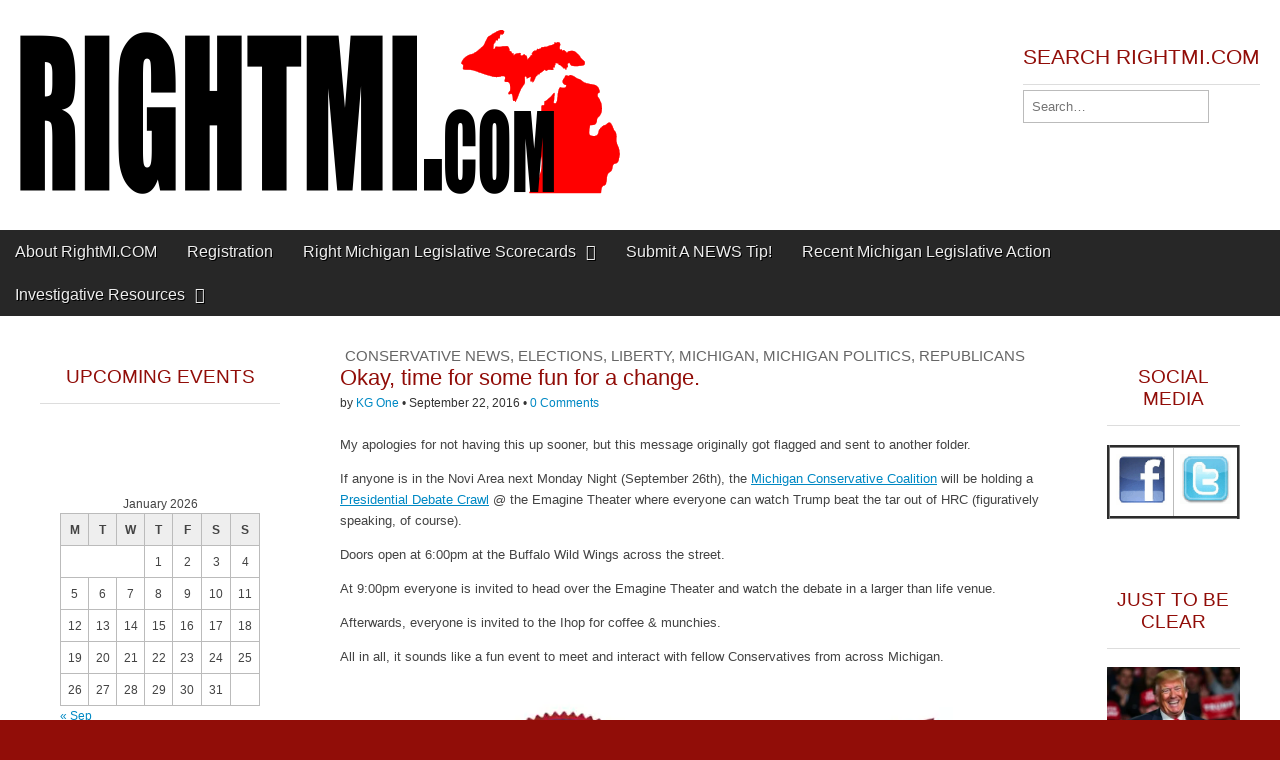

--- FILE ---
content_type: text/html; charset=UTF-8
request_url: https://rightmi.com/okay-time-for-some-fun-for-a-change/
body_size: 22312
content:
<!DOCTYPE html>
<!--[if lt IE 7]><html class="no-js lt-ie9 lt-ie8 lt-ie7" lang="en-US"><![endif]-->
<!--[if IE 7]><html class="no-js lt-ie9 lt-ie8" lang="en-US"><![endif]-->
<!--[if IE 8]><html class="no-js lt-ie9" lang="en-US"><![endif]-->
<!--[if gt IE 8]><!--><html class="no-js" lang="en-US"><!--<![endif]-->
<head >
<meta charset="UTF-8" />
<meta http-equiv="X-UA-Compatible" content="IE=edge,chrome=1">
<meta name="viewport" content="width=device-width, initial-scale=1.0">
<title>Okay, time for some fun for a change. | Right Michigan</title>
<link rel="profile" href="http://gmpg.org/xfn/11" />
<link rel="pingback" href="https://rightmi.com/xmlrpc.php" />
<!--[if IE]><script src="http://html5shiv.googlecode.com/svn/trunk/html5.js"></script><![endif]-->
<meta name='robots' content='max-image-preview:large' />
	<style>img:is([sizes="auto" i], [sizes^="auto," i]) { contain-intrinsic-size: 3000px 1500px }</style>
	<link rel='dns-prefetch' href='//secure.gravatar.com' />
<link rel='dns-prefetch' href='//stats.wp.com' />
<link rel='dns-prefetch' href='//fonts.googleapis.com' />
<link rel='dns-prefetch' href='//netdna.bootstrapcdn.com' />
<link rel='dns-prefetch' href='//v0.wordpress.com' />
<link rel='preconnect' href='//i0.wp.com' />
<link rel="alternate" type="application/rss+xml" title="Right Michigan &raquo; Feed" href="https://rightmi.com/feed/" />
<link rel="alternate" type="application/rss+xml" title="Right Michigan &raquo; Comments Feed" href="https://rightmi.com/comments/feed/" />
<link rel="alternate" type="application/rss+xml" title="Right Michigan &raquo; Okay, time for some fun for a change. Comments Feed" href="https://rightmi.com/okay-time-for-some-fun-for-a-change/feed/" />
<script type="text/javascript">
/* <![CDATA[ */
window._wpemojiSettings = {"baseUrl":"https:\/\/s.w.org\/images\/core\/emoji\/16.0.1\/72x72\/","ext":".png","svgUrl":"https:\/\/s.w.org\/images\/core\/emoji\/16.0.1\/svg\/","svgExt":".svg","source":{"concatemoji":"https:\/\/rightmi.com\/wp-includes\/js\/wp-emoji-release.min.js?ver=6.8.3"}};
/*! This file is auto-generated */
!function(s,n){var o,i,e;function c(e){try{var t={supportTests:e,timestamp:(new Date).valueOf()};sessionStorage.setItem(o,JSON.stringify(t))}catch(e){}}function p(e,t,n){e.clearRect(0,0,e.canvas.width,e.canvas.height),e.fillText(t,0,0);var t=new Uint32Array(e.getImageData(0,0,e.canvas.width,e.canvas.height).data),a=(e.clearRect(0,0,e.canvas.width,e.canvas.height),e.fillText(n,0,0),new Uint32Array(e.getImageData(0,0,e.canvas.width,e.canvas.height).data));return t.every(function(e,t){return e===a[t]})}function u(e,t){e.clearRect(0,0,e.canvas.width,e.canvas.height),e.fillText(t,0,0);for(var n=e.getImageData(16,16,1,1),a=0;a<n.data.length;a++)if(0!==n.data[a])return!1;return!0}function f(e,t,n,a){switch(t){case"flag":return n(e,"\ud83c\udff3\ufe0f\u200d\u26a7\ufe0f","\ud83c\udff3\ufe0f\u200b\u26a7\ufe0f")?!1:!n(e,"\ud83c\udde8\ud83c\uddf6","\ud83c\udde8\u200b\ud83c\uddf6")&&!n(e,"\ud83c\udff4\udb40\udc67\udb40\udc62\udb40\udc65\udb40\udc6e\udb40\udc67\udb40\udc7f","\ud83c\udff4\u200b\udb40\udc67\u200b\udb40\udc62\u200b\udb40\udc65\u200b\udb40\udc6e\u200b\udb40\udc67\u200b\udb40\udc7f");case"emoji":return!a(e,"\ud83e\udedf")}return!1}function g(e,t,n,a){var r="undefined"!=typeof WorkerGlobalScope&&self instanceof WorkerGlobalScope?new OffscreenCanvas(300,150):s.createElement("canvas"),o=r.getContext("2d",{willReadFrequently:!0}),i=(o.textBaseline="top",o.font="600 32px Arial",{});return e.forEach(function(e){i[e]=t(o,e,n,a)}),i}function t(e){var t=s.createElement("script");t.src=e,t.defer=!0,s.head.appendChild(t)}"undefined"!=typeof Promise&&(o="wpEmojiSettingsSupports",i=["flag","emoji"],n.supports={everything:!0,everythingExceptFlag:!0},e=new Promise(function(e){s.addEventListener("DOMContentLoaded",e,{once:!0})}),new Promise(function(t){var n=function(){try{var e=JSON.parse(sessionStorage.getItem(o));if("object"==typeof e&&"number"==typeof e.timestamp&&(new Date).valueOf()<e.timestamp+604800&&"object"==typeof e.supportTests)return e.supportTests}catch(e){}return null}();if(!n){if("undefined"!=typeof Worker&&"undefined"!=typeof OffscreenCanvas&&"undefined"!=typeof URL&&URL.createObjectURL&&"undefined"!=typeof Blob)try{var e="postMessage("+g.toString()+"("+[JSON.stringify(i),f.toString(),p.toString(),u.toString()].join(",")+"));",a=new Blob([e],{type:"text/javascript"}),r=new Worker(URL.createObjectURL(a),{name:"wpTestEmojiSupports"});return void(r.onmessage=function(e){c(n=e.data),r.terminate(),t(n)})}catch(e){}c(n=g(i,f,p,u))}t(n)}).then(function(e){for(var t in e)n.supports[t]=e[t],n.supports.everything=n.supports.everything&&n.supports[t],"flag"!==t&&(n.supports.everythingExceptFlag=n.supports.everythingExceptFlag&&n.supports[t]);n.supports.everythingExceptFlag=n.supports.everythingExceptFlag&&!n.supports.flag,n.DOMReady=!1,n.readyCallback=function(){n.DOMReady=!0}}).then(function(){return e}).then(function(){var e;n.supports.everything||(n.readyCallback(),(e=n.source||{}).concatemoji?t(e.concatemoji):e.wpemoji&&e.twemoji&&(t(e.twemoji),t(e.wpemoji)))}))}((window,document),window._wpemojiSettings);
/* ]]> */
</script>
<link rel='stylesheet' id='jetpack_related-posts-css' href='https://rightmi.com/wp-content/plugins/jetpack/modules/related-posts/related-posts.css?ver=20240116' type='text/css' media='all' />
<style id='wp-emoji-styles-inline-css' type='text/css'>

	img.wp-smiley, img.emoji {
		display: inline !important;
		border: none !important;
		box-shadow: none !important;
		height: 1em !important;
		width: 1em !important;
		margin: 0 0.07em !important;
		vertical-align: -0.1em !important;
		background: none !important;
		padding: 0 !important;
	}
</style>
<link rel='stylesheet' id='wp-block-library-css' href='https://rightmi.com/wp-includes/css/dist/block-library/style.min.css?ver=6.8.3' type='text/css' media='all' />
<style id='classic-theme-styles-inline-css' type='text/css'>
/*! This file is auto-generated */
.wp-block-button__link{color:#fff;background-color:#32373c;border-radius:9999px;box-shadow:none;text-decoration:none;padding:calc(.667em + 2px) calc(1.333em + 2px);font-size:1.125em}.wp-block-file__button{background:#32373c;color:#fff;text-decoration:none}
</style>
<link rel='stylesheet' id='mediaelement-css' href='https://rightmi.com/wp-includes/js/mediaelement/mediaelementplayer-legacy.min.css?ver=4.2.17' type='text/css' media='all' />
<link rel='stylesheet' id='wp-mediaelement-css' href='https://rightmi.com/wp-includes/js/mediaelement/wp-mediaelement.min.css?ver=6.8.3' type='text/css' media='all' />
<style id='jetpack-sharing-buttons-style-inline-css' type='text/css'>
.jetpack-sharing-buttons__services-list{display:flex;flex-direction:row;flex-wrap:wrap;gap:0;list-style-type:none;margin:5px;padding:0}.jetpack-sharing-buttons__services-list.has-small-icon-size{font-size:12px}.jetpack-sharing-buttons__services-list.has-normal-icon-size{font-size:16px}.jetpack-sharing-buttons__services-list.has-large-icon-size{font-size:24px}.jetpack-sharing-buttons__services-list.has-huge-icon-size{font-size:36px}@media print{.jetpack-sharing-buttons__services-list{display:none!important}}.editor-styles-wrapper .wp-block-jetpack-sharing-buttons{gap:0;padding-inline-start:0}ul.jetpack-sharing-buttons__services-list.has-background{padding:1.25em 2.375em}
</style>
<style id='global-styles-inline-css' type='text/css'>
:root{--wp--preset--aspect-ratio--square: 1;--wp--preset--aspect-ratio--4-3: 4/3;--wp--preset--aspect-ratio--3-4: 3/4;--wp--preset--aspect-ratio--3-2: 3/2;--wp--preset--aspect-ratio--2-3: 2/3;--wp--preset--aspect-ratio--16-9: 16/9;--wp--preset--aspect-ratio--9-16: 9/16;--wp--preset--color--black: #000000;--wp--preset--color--cyan-bluish-gray: #abb8c3;--wp--preset--color--white: #ffffff;--wp--preset--color--pale-pink: #f78da7;--wp--preset--color--vivid-red: #cf2e2e;--wp--preset--color--luminous-vivid-orange: #ff6900;--wp--preset--color--luminous-vivid-amber: #fcb900;--wp--preset--color--light-green-cyan: #7bdcb5;--wp--preset--color--vivid-green-cyan: #00d084;--wp--preset--color--pale-cyan-blue: #8ed1fc;--wp--preset--color--vivid-cyan-blue: #0693e3;--wp--preset--color--vivid-purple: #9b51e0;--wp--preset--gradient--vivid-cyan-blue-to-vivid-purple: linear-gradient(135deg,rgba(6,147,227,1) 0%,rgb(155,81,224) 100%);--wp--preset--gradient--light-green-cyan-to-vivid-green-cyan: linear-gradient(135deg,rgb(122,220,180) 0%,rgb(0,208,130) 100%);--wp--preset--gradient--luminous-vivid-amber-to-luminous-vivid-orange: linear-gradient(135deg,rgba(252,185,0,1) 0%,rgba(255,105,0,1) 100%);--wp--preset--gradient--luminous-vivid-orange-to-vivid-red: linear-gradient(135deg,rgba(255,105,0,1) 0%,rgb(207,46,46) 100%);--wp--preset--gradient--very-light-gray-to-cyan-bluish-gray: linear-gradient(135deg,rgb(238,238,238) 0%,rgb(169,184,195) 100%);--wp--preset--gradient--cool-to-warm-spectrum: linear-gradient(135deg,rgb(74,234,220) 0%,rgb(151,120,209) 20%,rgb(207,42,186) 40%,rgb(238,44,130) 60%,rgb(251,105,98) 80%,rgb(254,248,76) 100%);--wp--preset--gradient--blush-light-purple: linear-gradient(135deg,rgb(255,206,236) 0%,rgb(152,150,240) 100%);--wp--preset--gradient--blush-bordeaux: linear-gradient(135deg,rgb(254,205,165) 0%,rgb(254,45,45) 50%,rgb(107,0,62) 100%);--wp--preset--gradient--luminous-dusk: linear-gradient(135deg,rgb(255,203,112) 0%,rgb(199,81,192) 50%,rgb(65,88,208) 100%);--wp--preset--gradient--pale-ocean: linear-gradient(135deg,rgb(255,245,203) 0%,rgb(182,227,212) 50%,rgb(51,167,181) 100%);--wp--preset--gradient--electric-grass: linear-gradient(135deg,rgb(202,248,128) 0%,rgb(113,206,126) 100%);--wp--preset--gradient--midnight: linear-gradient(135deg,rgb(2,3,129) 0%,rgb(40,116,252) 100%);--wp--preset--font-size--small: 13px;--wp--preset--font-size--medium: 20px;--wp--preset--font-size--large: 36px;--wp--preset--font-size--x-large: 42px;--wp--preset--spacing--20: 0.44rem;--wp--preset--spacing--30: 0.67rem;--wp--preset--spacing--40: 1rem;--wp--preset--spacing--50: 1.5rem;--wp--preset--spacing--60: 2.25rem;--wp--preset--spacing--70: 3.38rem;--wp--preset--spacing--80: 5.06rem;--wp--preset--shadow--natural: 6px 6px 9px rgba(0, 0, 0, 0.2);--wp--preset--shadow--deep: 12px 12px 50px rgba(0, 0, 0, 0.4);--wp--preset--shadow--sharp: 6px 6px 0px rgba(0, 0, 0, 0.2);--wp--preset--shadow--outlined: 6px 6px 0px -3px rgba(255, 255, 255, 1), 6px 6px rgba(0, 0, 0, 1);--wp--preset--shadow--crisp: 6px 6px 0px rgba(0, 0, 0, 1);}:where(.is-layout-flex){gap: 0.5em;}:where(.is-layout-grid){gap: 0.5em;}body .is-layout-flex{display: flex;}.is-layout-flex{flex-wrap: wrap;align-items: center;}.is-layout-flex > :is(*, div){margin: 0;}body .is-layout-grid{display: grid;}.is-layout-grid > :is(*, div){margin: 0;}:where(.wp-block-columns.is-layout-flex){gap: 2em;}:where(.wp-block-columns.is-layout-grid){gap: 2em;}:where(.wp-block-post-template.is-layout-flex){gap: 1.25em;}:where(.wp-block-post-template.is-layout-grid){gap: 1.25em;}.has-black-color{color: var(--wp--preset--color--black) !important;}.has-cyan-bluish-gray-color{color: var(--wp--preset--color--cyan-bluish-gray) !important;}.has-white-color{color: var(--wp--preset--color--white) !important;}.has-pale-pink-color{color: var(--wp--preset--color--pale-pink) !important;}.has-vivid-red-color{color: var(--wp--preset--color--vivid-red) !important;}.has-luminous-vivid-orange-color{color: var(--wp--preset--color--luminous-vivid-orange) !important;}.has-luminous-vivid-amber-color{color: var(--wp--preset--color--luminous-vivid-amber) !important;}.has-light-green-cyan-color{color: var(--wp--preset--color--light-green-cyan) !important;}.has-vivid-green-cyan-color{color: var(--wp--preset--color--vivid-green-cyan) !important;}.has-pale-cyan-blue-color{color: var(--wp--preset--color--pale-cyan-blue) !important;}.has-vivid-cyan-blue-color{color: var(--wp--preset--color--vivid-cyan-blue) !important;}.has-vivid-purple-color{color: var(--wp--preset--color--vivid-purple) !important;}.has-black-background-color{background-color: var(--wp--preset--color--black) !important;}.has-cyan-bluish-gray-background-color{background-color: var(--wp--preset--color--cyan-bluish-gray) !important;}.has-white-background-color{background-color: var(--wp--preset--color--white) !important;}.has-pale-pink-background-color{background-color: var(--wp--preset--color--pale-pink) !important;}.has-vivid-red-background-color{background-color: var(--wp--preset--color--vivid-red) !important;}.has-luminous-vivid-orange-background-color{background-color: var(--wp--preset--color--luminous-vivid-orange) !important;}.has-luminous-vivid-amber-background-color{background-color: var(--wp--preset--color--luminous-vivid-amber) !important;}.has-light-green-cyan-background-color{background-color: var(--wp--preset--color--light-green-cyan) !important;}.has-vivid-green-cyan-background-color{background-color: var(--wp--preset--color--vivid-green-cyan) !important;}.has-pale-cyan-blue-background-color{background-color: var(--wp--preset--color--pale-cyan-blue) !important;}.has-vivid-cyan-blue-background-color{background-color: var(--wp--preset--color--vivid-cyan-blue) !important;}.has-vivid-purple-background-color{background-color: var(--wp--preset--color--vivid-purple) !important;}.has-black-border-color{border-color: var(--wp--preset--color--black) !important;}.has-cyan-bluish-gray-border-color{border-color: var(--wp--preset--color--cyan-bluish-gray) !important;}.has-white-border-color{border-color: var(--wp--preset--color--white) !important;}.has-pale-pink-border-color{border-color: var(--wp--preset--color--pale-pink) !important;}.has-vivid-red-border-color{border-color: var(--wp--preset--color--vivid-red) !important;}.has-luminous-vivid-orange-border-color{border-color: var(--wp--preset--color--luminous-vivid-orange) !important;}.has-luminous-vivid-amber-border-color{border-color: var(--wp--preset--color--luminous-vivid-amber) !important;}.has-light-green-cyan-border-color{border-color: var(--wp--preset--color--light-green-cyan) !important;}.has-vivid-green-cyan-border-color{border-color: var(--wp--preset--color--vivid-green-cyan) !important;}.has-pale-cyan-blue-border-color{border-color: var(--wp--preset--color--pale-cyan-blue) !important;}.has-vivid-cyan-blue-border-color{border-color: var(--wp--preset--color--vivid-cyan-blue) !important;}.has-vivid-purple-border-color{border-color: var(--wp--preset--color--vivid-purple) !important;}.has-vivid-cyan-blue-to-vivid-purple-gradient-background{background: var(--wp--preset--gradient--vivid-cyan-blue-to-vivid-purple) !important;}.has-light-green-cyan-to-vivid-green-cyan-gradient-background{background: var(--wp--preset--gradient--light-green-cyan-to-vivid-green-cyan) !important;}.has-luminous-vivid-amber-to-luminous-vivid-orange-gradient-background{background: var(--wp--preset--gradient--luminous-vivid-amber-to-luminous-vivid-orange) !important;}.has-luminous-vivid-orange-to-vivid-red-gradient-background{background: var(--wp--preset--gradient--luminous-vivid-orange-to-vivid-red) !important;}.has-very-light-gray-to-cyan-bluish-gray-gradient-background{background: var(--wp--preset--gradient--very-light-gray-to-cyan-bluish-gray) !important;}.has-cool-to-warm-spectrum-gradient-background{background: var(--wp--preset--gradient--cool-to-warm-spectrum) !important;}.has-blush-light-purple-gradient-background{background: var(--wp--preset--gradient--blush-light-purple) !important;}.has-blush-bordeaux-gradient-background{background: var(--wp--preset--gradient--blush-bordeaux) !important;}.has-luminous-dusk-gradient-background{background: var(--wp--preset--gradient--luminous-dusk) !important;}.has-pale-ocean-gradient-background{background: var(--wp--preset--gradient--pale-ocean) !important;}.has-electric-grass-gradient-background{background: var(--wp--preset--gradient--electric-grass) !important;}.has-midnight-gradient-background{background: var(--wp--preset--gradient--midnight) !important;}.has-small-font-size{font-size: var(--wp--preset--font-size--small) !important;}.has-medium-font-size{font-size: var(--wp--preset--font-size--medium) !important;}.has-large-font-size{font-size: var(--wp--preset--font-size--large) !important;}.has-x-large-font-size{font-size: var(--wp--preset--font-size--x-large) !important;}
:where(.wp-block-post-template.is-layout-flex){gap: 1.25em;}:where(.wp-block-post-template.is-layout-grid){gap: 1.25em;}
:where(.wp-block-columns.is-layout-flex){gap: 2em;}:where(.wp-block-columns.is-layout-grid){gap: 2em;}
:root :where(.wp-block-pullquote){font-size: 1.5em;line-height: 1.6;}
</style>
<link rel='stylesheet' id='better-recent-comments-css' href='https://rightmi.com/wp-content/plugins/better-recent-comments/assets/css/better-recent-comments.min.css?ver=6.8.3' type='text/css' media='all' />
<link rel='stylesheet' id='google_fonts-css' href='http://fonts.googleapis.com/css?family=PT+Sans|Quattrocento|' type='text/css' media='all' />
<link rel='stylesheet' id='theme_stylesheet-css' href='https://rightmi.com/wp-content/themes/magazine-premium/style.css?ver=6.8.3' type='text/css' media='all' />
<link rel='stylesheet' id='font_awesome-css' href='http://netdna.bootstrapcdn.com/font-awesome/3.2.1/css/font-awesome.css' type='text/css' media='all' />
<link rel='stylesheet' id='sharedaddy-css' href='https://rightmi.com/wp-content/plugins/jetpack/modules/sharedaddy/sharing.css?ver=15.2' type='text/css' media='all' />
<link rel='stylesheet' id='social-logos-css' href='https://rightmi.com/wp-content/plugins/jetpack/_inc/social-logos/social-logos.min.css?ver=15.2' type='text/css' media='all' />
<link rel='stylesheet' id='like-dislike-css' href='https://rightmi.com/wp-content/plugins/like-dislike-counter-for-posts-pages-and-comments/css/ldc-lite.css?ver=1.0.0' type='text/css' media='all' />
<link rel="https://api.w.org/" href="https://rightmi.com/wp-json/" /><link rel="alternate" title="JSON" type="application/json" href="https://rightmi.com/wp-json/wp/v2/posts/12927" /><link rel="EditURI" type="application/rsd+xml" title="RSD" href="https://rightmi.com/xmlrpc.php?rsd" />
<meta name="generator" content="WordPress 6.8.3" />
<link rel="canonical" href="https://rightmi.com/okay-time-for-some-fun-for-a-change/" />
<link rel='shortlink' href='https://wp.me/pa3CFB-3mv' />
<link rel="alternate" title="oEmbed (JSON)" type="application/json+oembed" href="https://rightmi.com/wp-json/oembed/1.0/embed?url=https%3A%2F%2Frightmi.com%2Fokay-time-for-some-fun-for-a-change%2F" />
<link rel="alternate" title="oEmbed (XML)" type="text/xml+oembed" href="https://rightmi.com/wp-json/oembed/1.0/embed?url=https%3A%2F%2Frightmi.com%2Fokay-time-for-some-fun-for-a-change%2F&#038;format=xml" />
	<style>img#wpstats{display:none}</style>
		<style>
body { color: #444444; font-family: PT Sans, sans-serif; font-weight: normal; font-size: 13px; }
#page { background-color: #ffffff; }
h1, h2, h3, h4, h5, h6, h1 a, h2 a, h3 a, h4 a, h5 a, h6 a { color: #910d08; font-family: PT Sans, sans-serif; font-weight: normal }
#site-title a,#site-description{color:#333 !important}
#site-title a { font-family: Quattrocento, serif; font-weight: normal; font-size: 44px; }
#site-description { font-family: PT Sans, sans-serif; font-weight: normal; font-size: 16px; }
#site-navigation, #site-sub-navigation { font-family: PT Sans, sans-serif; font-weight: normal; }
#site-navigation { font-size: 16px; background-color: #272727; }
#site-navigation li:hover, #site-navigation ul ul { background-color: #a02323; }
#site-navigation li a { color: #eeeeee; }
#site-navigation li a:hover { color: #eeeeee; }
#site-sub-navigation { font-size: 12px; }
a, .entry-meta a, .format-link .entry-title a { color: #0089C4; }
a:hover, .entry-meta a:hover, .format-link .entry-title a:hover { color: #f43a0c; }
.more-link, #posts-pagination a, input[type="submit"], .comment-reply-link, .more-link:hover, #posts-pagination a:hover, input[type="submit"]:hover, .comment-reply-link:hover { color: #e5b46b; background-color: #aa0b0b; }
.widget { background-color: #ffffff; }
.entry-title, .entry-title a { font-family: PT Sans, sans-serif; font-weight: normal; font-size: 22px; }
.entry-meta, .entry-meta a { font-family: PT Sans, sans-serif; font-weight: normal; font-size: 12px; }
.post-category, .post-category a, .post-format, .post-format a { font-family: PT Sans, sans-serif; font-weight: normal; font-size: 15px; }
</style>
	<style type="text/css">.recentcomments a{display:inline !important;padding:0 !important;margin:0 !important;}</style><!-- Tracking code easily added by NK Google Analytics -->
<script type="text/javascript"> 
(function(i,s,o,g,r,a,m){i['GoogleAnalyticsObject']=r;i[r]=i[r]||function(){ 
(i[r].q=i[r].q||[]).push(arguments)},i[r].l=1*new Date();a=s.createElement(o), 
m=s.getElementsByTagName(o)[0];a.async=1;a.src=g;m.parentNode.insertBefore(a,m) 
})(window,document,'script','https://www.google-analytics.com/analytics.js','ga'); 
ga('create', 'UA-47378400-1', 'auto'); 
ga('send', 'pageview'); 
</script> 
<style type="text/css" id="custom-background-css">
body.custom-background { background-color: #910d08; background-image: url("https://rightmi.com/wp-content/uploads/2019/01/bricks-desktop-miscellaneous.png"); background-position: center center; background-size: contain; background-repeat: repeat; background-attachment: scroll; }
</style>
	
<!-- Jetpack Open Graph Tags -->
<meta property="og:type" content="article" />
<meta property="og:title" content="Okay, time for some fun for a change." />
<meta property="og:url" content="https://rightmi.com/okay-time-for-some-fun-for-a-change/" />
<meta property="og:description" content="My apologies for not having this up sooner, but this message originally got flagged and sent to another folder. If anyone is in the Novi Area next Monday Night (September 26th), the Michigan Conser…" />
<meta property="article:published_time" content="2016-09-22T16:28:00+00:00" />
<meta property="article:modified_time" content="2016-09-27T13:24:02+00:00" />
<meta property="og:site_name" content="Right Michigan" />
<meta property="og:image" content="https://i0.wp.com/rightmi.com/wp-content/uploads/2016/09/Presidental-Debate-Crawl-Header.jpg?fit=1200%2C731&#038;ssl=1" />
<meta property="og:image:width" content="1200" />
<meta property="og:image:height" content="731" />
<meta property="og:image:alt" content="" />
<meta property="og:locale" content="en_US" />
<meta name="twitter:text:title" content="Okay, time for some fun for a change." />
<meta name="twitter:image" content="https://i0.wp.com/rightmi.com/wp-content/uploads/2016/09/Presidental-Debate-Crawl-Header.jpg?fit=1200%2C731&#038;ssl=1&#038;w=640" />
<meta name="twitter:card" content="summary_large_image" />

<!-- End Jetpack Open Graph Tags -->
<!-- Custom CSS -->
<style>
/*
Welcome to the Custom CSS editor!

Please add all your custom CSS here and avoid modifying the core theme files, since that'll make upgrading the theme problematic. Your custom CSS will be loaded after the theme's stylesheets, which means that your rules will take precedence. Just add your CSS here for what you want to change, you don't need to copy all the theme's style.css content.
*/
add_filter( 'auth_cookie_expiration', 'keep_me_logged_in_for_1_year' );

function keep_me_logged_in_for_1_year( $expirein ) {
    return 31556926; // 1 year in seconds
}
</style>
<!-- /Custom CSS -->
		</head>

<body class="wp-singular post-template-default single single-post postid-12927 single-format-standard custom-background wp-theme-magazine-premium do-etfw left-sidebar">
	<div id="page" class="grid wfull">
		<header id="header" class="row" role="banner">
			<div class="c12">
				<div id="mobile-menu">
					<a href="#" class="left-menu"><i class="icon-reorder"></i></a>
					<a href="#"><i class="icon-search"></i></a>
				</div>
				<div id="drop-down-search"><form role="search" method="get" id="searchform" class="slide" action="https://rightmi.com/" >
    <label class="assistive-text" for="site-search">Search for:</label>
    <input type="search" placeholder="Search&hellip;" value="" name="s" id="site-search" />
    </form></div>

								<div class="title-logo-wrapper fl">
											<a href="https://rightmi.com" title="Right Michigan" id="site-logo"  rel="home"><img src="https://rightmi.com/wp-content/uploads/2014/02/logo-2.png" alt="Right Michigan" /></a>
										<div id="title-wrapper">
						<h1 id="site-title" class="remove"><a href="https://rightmi.com" title="Right Michigan" rel="home">Right Michigan</a></h1>
											</div>
				</div>
									<div id="header-widgets" class="fl">
						<aside id="search-2" class="header-widget widget_search"><h3 class="header-widget-title">Search RightMi.com</h3><form role="search" method="get" id="searchform" class="slide" action="https://rightmi.com/" >
    <label class="assistive-text" for="site-search">Search for:</label>
    <input type="search" placeholder="Search&hellip;" value="" name="s" id="site-search" />
    </form></aside>					</div>
					
				<nav id="site-navigation" role="navigation">
					<h3 class="assistive-text">Main menu</h3>
					<a class="assistive-text" href="#primary" title="Skip to content">Skip to content</a>
					<div class="menu"><ul>
<li class="page_item page-item-1836"><a href="https://rightmi.com/about-rightmi-com/">About RightMI.COM</a>
<li class="page_item page-item-1966"><a href="https://rightmi.com/registration/">Registration</a>
<li class="page_item page-item-11835 page_item_has_children"><a href="https://rightmi.com/right-michigan-legislative-scorecards/">Right Michigan Legislative Scorecards</a>
<ul class='children'>
	<li class="page_item page-item-14397"><a href="https://rightmi.com/right-michigan-legislative-scorecards/rightmi-com-2015-2016-legislative-scorecard-2/">— RightMi.Com 2017-2018 Legislative Scorecard</a>
	<li class="page_item page-item-11837"><a href="https://rightmi.com/right-michigan-legislative-scorecards/rightmi-com-2015-2016-legislative-scorecard/">RightMi.Com 2015-2016 Legislative Scorecard</a>
	<li class="page_item page-item-2880"><a href="https://rightmi.com/right-michigan-legislative-scorecards/rightmi-com-2013-2104-legislative-scorecard/">RightMi.Com 2013-2014 Legislative Scorecard</a>
</ul>

<li class="page_item page-item-433"><a href="https://rightmi.com/submit-a-news-tip/">Submit A NEWS Tip!</a>
<li class="page_item page-item-2111"><a href="https://rightmi.com/ongoing-michigan-legislative-efforts/">Recent Michigan Legislative Action</a>
<li class="page_item page-item-2268 page_item_has_children"><a href="https://rightmi.com/investigative-resources/">Investigative Resources</a>
<ul class='children'>
	<li class="page_item page-item-2271"><a href="https://rightmi.com/investigative-resources/michigan-press-releases/">MI Press Releases</a>
	<li class="page_item page-item-2285"><a href="https://rightmi.com/investigative-resources/mi-campaign-finance/">MI Campaign Finance</a>
	<li class="page_item page-item-2290"><a href="https://rightmi.com/investigative-resources/mi-salary-tracking/">MI Salary Tracking</a>
	<li class="page_item page-item-2293"><a href="https://rightmi.com/investigative-resources/mi-non-profit-reporting/">MI Non-Profit Reporting</a>
	<li class="page_item page-item-3011"><a href="https://rightmi.com/investigative-resources/mi-campign-finance-network/">MI Campaign Finance Network</a>
</ul>

</ul></div>
				</nav><!-- #site-navigation -->

				<nav id="site-sub-navigation" role="navigation">
					<h3 class="assistive-text">Sub menu</h3>
									</nav><!-- #site-sub-navigation -->

			</div><!-- .c12 -->

		</header><!-- #header .row -->

		<div id="main">
			<div class="row">
				<div id="left-nav"></div>
					<div id="secondary" class="c3" role="complementary">
		<aside id="mp_featured_posts-2" class="widget mp_featured_posts"><h3 class="widget-title">Upcoming Events</h3></aside><aside id="calendar-2" class="widget widget_calendar"><div id="calendar_wrap" class="calendar_wrap"><table id="wp-calendar" class="wp-calendar-table">
	<caption>January 2026</caption>
	<thead>
	<tr>
		<th scope="col" aria-label="Monday">M</th>
		<th scope="col" aria-label="Tuesday">T</th>
		<th scope="col" aria-label="Wednesday">W</th>
		<th scope="col" aria-label="Thursday">T</th>
		<th scope="col" aria-label="Friday">F</th>
		<th scope="col" aria-label="Saturday">S</th>
		<th scope="col" aria-label="Sunday">S</th>
	</tr>
	</thead>
	<tbody>
	<tr>
		<td colspan="3" class="pad">&nbsp;</td><td>1</td><td>2</td><td>3</td><td>4</td>
	</tr>
	<tr>
		<td>5</td><td>6</td><td>7</td><td>8</td><td>9</td><td>10</td><td>11</td>
	</tr>
	<tr>
		<td>12</td><td>13</td><td>14</td><td>15</td><td>16</td><td>17</td><td>18</td>
	</tr>
	<tr>
		<td>19</td><td>20</td><td>21</td><td>22</td><td>23</td><td id="today">24</td><td>25</td>
	</tr>
	<tr>
		<td>26</td><td>27</td><td>28</td><td>29</td><td>30</td><td>31</td>
		<td class="pad" colspan="1">&nbsp;</td>
	</tr>
	</tbody>
	</table><nav aria-label="Previous and next months" class="wp-calendar-nav">
		<span class="wp-calendar-nav-prev"><a href="https://rightmi.com/2025/09/">&laquo; Sep</a></span>
		<span class="pad">&nbsp;</span>
		<span class="wp-calendar-nav-next">&nbsp;</span>
	</nav></div></aside><aside id="text-8" class="widget widget_text">			<div class="textwidget"><center><img data-recalc-dims="1" src="https://i0.wp.com/rightmi.com/wp-content/uploads/2017/05/hate.png?w=656&#038;ssl=1" ></center></div>
		</aside><aside id="tag_cloud-2" class="widget widget_tag_cloud"><h3 class="widget-title">Popular Tags Used</h3><div class="tagcloud"><a href="https://rightmi.com/tag/gilligan-calley/" class="tag-cloud-link tag-link-2055 tag-link-position-1" style="font-size: 13.490196078431pt;" aria-label="#Gilligan Calley (97 items)">#Gilligan Calley</a>
<a href="https://rightmi.com/tag/april-30/" class="tag-cloud-link tag-link-6796 tag-link-position-2" style="font-size: 11.019607843137pt;" aria-label="April 30 (79 items)">April 30</a>
<a href="https://rightmi.com/tag/big-government/" class="tag-cloud-link tag-link-12 tag-link-position-3" style="font-size: 11.019607843137pt;" aria-label="Big Government (78 items)">Big Government</a>
<a href="https://rightmi.com/tag/big-gretch/" class="tag-cloud-link tag-link-6886 tag-link-position-4" style="font-size: 13.490196078431pt;" aria-label="Big Gretch (97 items)">Big Gretch</a>
<a href="https://rightmi.com/tag/bill-schuette/" class="tag-cloud-link tag-link-530 tag-link-position-5" style="font-size: 8pt;" aria-label="Bill Schuette (61 items)">Bill Schuette</a>
<a href="https://rightmi.com/tag/blatantly-obvious-election-fraud/" class="tag-cloud-link tag-link-7183 tag-link-position-6" style="font-size: 10.196078431373pt;" aria-label="Blatantly obvious election fraud (73 items)">Blatantly obvious election fraud</a>
<a href="https://rightmi.com/tag/bullsht-talks-money-walks/" class="tag-cloud-link tag-link-1763 tag-link-position-7" style="font-size: 10.470588235294pt;" aria-label="Bullsh!t Talks = Money Walks (75 items)">Bullsh!t Talks = Money Walks</a>
<a href="https://rightmi.com/tag/chinese-communist-party-virus/" class="tag-cloud-link tag-link-6727 tag-link-position-8" style="font-size: 9.0980392156863pt;" aria-label="Chinese Communist Party Virus (66 items)">Chinese Communist Party Virus</a>
<a href="https://rightmi.com/tag/clown-world/" class="tag-cloud-link tag-link-6410 tag-link-position-9" style="font-size: 8.5490196078431pt;" aria-label="Clown world (63 items)">Clown world</a>
<a href="https://rightmi.com/tag/common-core/" class="tag-cloud-link tag-link-378 tag-link-position-10" style="font-size: 12.666666666667pt;" aria-label="Common Core (91 items)">Common Core</a>
<a href="https://rightmi.com/tag/covid-1984/" class="tag-cloud-link tag-link-6938 tag-link-position-11" style="font-size: 13.21568627451pt;" aria-label="COVID-1984 (94 items)">COVID-1984</a>
<a href="https://rightmi.com/tag/cultural-marxism/" class="tag-cloud-link tag-link-1328 tag-link-position-12" style="font-size: 8.5490196078431pt;" aria-label="Cultural Marxism (64 items)">Cultural Marxism</a>
<a href="https://rightmi.com/tag/dana-nasty-nessel/" class="tag-cloud-link tag-link-6740 tag-link-position-13" style="font-size: 20.352941176471pt;" aria-label="Dana &quot;Nasty&quot; Nessel (173 items)">Dana &quot;Nasty&quot; Nessel</a>
<a href="https://rightmi.com/tag/democrats-always-lie/" class="tag-cloud-link tag-link-6741 tag-link-position-14" style="font-size: 17.607843137255pt;" aria-label="Democrats always lie (138 items)">Democrats always lie</a>
<a href="https://rightmi.com/tag/detroit/" class="tag-cloud-link tag-link-4030 tag-link-position-15" style="font-size: 12.117647058824pt;" aria-label="Detroit (87 items)">Detroit</a>
<a href="https://rightmi.com/tag/dnc-vote-by-mail-agenda/" class="tag-cloud-link tag-link-6723 tag-link-position-16" style="font-size: 18.156862745098pt;" aria-label="DNC Vote By Mail agenda (143 items)">DNC Vote By Mail agenda</a>
<a href="https://rightmi.com/tag/election-fraud/" class="tag-cloud-link tag-link-5176 tag-link-position-17" style="font-size: 12.941176470588pt;" aria-label="election fraud (92 items)">election fraud</a>
<a href="https://rightmi.com/tag/ghey-marriage/" class="tag-cloud-link tag-link-728 tag-link-position-18" style="font-size: 9.0980392156863pt;" aria-label="Ghey &quot;marriage&quot; (67 items)">Ghey &quot;marriage&quot;</a>
<a href="https://rightmi.com/tag/gilchrist/" class="tag-cloud-link tag-link-6135 tag-link-position-19" style="font-size: 10.196078431373pt;" aria-label="Gilchrist (73 items)">Gilchrist</a>
<a href="https://rightmi.com/tag/gov-gretchen-whitmer/" class="tag-cloud-link tag-link-6232 tag-link-position-20" style="font-size: 13.764705882353pt;" aria-label="Gov. Gretchen Whitmer (98 items)">Gov. Gretchen Whitmer</a>
<a href="https://rightmi.com/tag/gretchen-half-whitmer/" class="tag-cloud-link tag-link-6671 tag-link-position-21" style="font-size: 9.6470588235294pt;" aria-label="Gretchen &quot;Half&quot; Whitmer (70 items)">Gretchen &quot;Half&quot; Whitmer</a>
<a href="https://rightmi.com/tag/infecting-seniors-with-a-death-sentence/" class="tag-cloud-link tag-link-6914 tag-link-position-22" style="font-size: 8pt;" aria-label="Infecting Seniors with a Death Sentence (61 items)">Infecting Seniors with a Death Sentence</a>
<a href="https://rightmi.com/tag/jocelyn-benson/" class="tag-cloud-link tag-link-2424 tag-link-position-23" style="font-size: 13.764705882353pt;" aria-label="Jocelyn Benson (99 items)">Jocelyn Benson</a>
<a href="https://rightmi.com/tag/joneigh-crooked-khaldun/" class="tag-cloud-link tag-link-6677 tag-link-position-24" style="font-size: 10.470588235294pt;" aria-label="Joneigh &quot;Crooked&quot; Khaldun (74 items)">Joneigh &quot;Crooked&quot; Khaldun</a>
<a href="https://rightmi.com/tag/medc/" class="tag-cloud-link tag-link-192 tag-link-position-25" style="font-size: 14.313725490196pt;" aria-label="MEDC (104 items)">MEDC</a>
<a href="https://rightmi.com/tag/medicaid-expansion/" class="tag-cloud-link tag-link-216 tag-link-position-26" style="font-size: 9.921568627451pt;" aria-label="Medicaid Expansion (71 items)">Medicaid Expansion</a>
<a href="https://rightmi.com/tag/michigan/" class="tag-cloud-link tag-link-4025 tag-link-position-27" style="font-size: 22pt;" aria-label="Michigan (198 items)">Michigan</a>
<a href="https://rightmi.com/tag/michigans-matriarchy-of-misery/" class="tag-cloud-link tag-link-6654 tag-link-position-28" style="font-size: 12.666666666667pt;" aria-label="Michigan&#039;s Matriarchy of Misery (91 items)">Michigan&#039;s Matriarchy of Misery</a>
<a href="https://rightmi.com/tag/michigan-gang-of-polyps/" class="tag-cloud-link tag-link-2802 tag-link-position-29" style="font-size: 10.470588235294pt;" aria-label="Michigan Gang Of Polyps (74 items)">Michigan Gang Of Polyps</a>
<a href="https://rightmi.com/tag/nerd-fund/" class="tag-cloud-link tag-link-437 tag-link-position-30" style="font-size: 10.470588235294pt;" aria-label="NERD Fund (75 items)">NERD Fund</a>
<a href="https://rightmi.com/tag/ngp-van/" class="tag-cloud-link tag-link-6836 tag-link-position-31" style="font-size: 13.21568627451pt;" aria-label="NGP VAN (95 items)">NGP VAN</a>
<a href="https://rightmi.com/tag/obamacare/" class="tag-cloud-link tag-link-579 tag-link-position-32" style="font-size: 9.6470588235294pt;" aria-label="Obamacare (70 items)">Obamacare</a>
<a href="https://rightmi.com/tag/organized-economic-destruction/" class="tag-cloud-link tag-link-6646 tag-link-position-33" style="font-size: 9.6470588235294pt;" aria-label="Organized economic destruction (70 items)">Organized economic destruction</a>
<a href="https://rightmi.com/tag/prevailing-wage/" class="tag-cloud-link tag-link-552 tag-link-position-34" style="font-size: 9.3725490196078pt;" aria-label="Prevailing Wage (68 items)">Prevailing Wage</a>
<a href="https://rightmi.com/tag/progressivism-is-a-mental-disorder/" class="tag-cloud-link tag-link-832 tag-link-position-35" style="font-size: 15.686274509804pt;" aria-label="Progressivism is a mental disorder (116 items)">Progressivism is a mental disorder</a>
<a href="https://rightmi.com/tag/republicans/" class="tag-cloud-link tag-link-4026 tag-link-position-36" style="font-size: 11.56862745098pt;" aria-label="Republicans (83 items)">Republicans</a>
<a href="https://rightmi.com/tag/rich-baird/" class="tag-cloud-link tag-link-595 tag-link-position-37" style="font-size: 13.490196078431pt;" aria-label="Rich Baird (96 items)">Rich Baird</a>
<a href="https://rightmi.com/tag/rick-snyder/" class="tag-cloud-link tag-link-183 tag-link-position-38" style="font-size: 17.058823529412pt;" aria-label="Rick Snyder (131 items)">Rick Snyder</a>
<a href="https://rightmi.com/tag/robert-gordon-director-mdhhs/" class="tag-cloud-link tag-link-6895 tag-link-position-39" style="font-size: 13.21568627451pt;" aria-label="Robert Gordon - Director: MDHHS (94 items)">Robert Gordon - Director: MDHHS</a>
<a href="https://rightmi.com/tag/slick-rick/" class="tag-cloud-link tag-link-431 tag-link-position-40" style="font-size: 17.058823529412pt;" aria-label="Slick Rick (132 items)">Slick Rick</a>
<a href="https://rightmi.com/tag/snyders-non-bailout-detroit-bailout/" class="tag-cloud-link tag-link-1299 tag-link-position-41" style="font-size: 9.921568627451pt;" aria-label="Snyder&#039;s non-bailout Detroit Bailout (71 items)">Snyder&#039;s non-bailout Detroit Bailout</a>
<a href="https://rightmi.com/tag/taxes/" class="tag-cloud-link tag-link-196 tag-link-position-42" style="font-size: 10.470588235294pt;" aria-label="Taxes (74 items)">Taxes</a>
<a href="https://rightmi.com/tag/trump-pence-2020/" class="tag-cloud-link tag-link-6827 tag-link-position-43" style="font-size: 9.3725490196078pt;" aria-label="TRUMP - PENCE 2020 (68 items)">TRUMP - PENCE 2020</a>
<a href="https://rightmi.com/tag/two-heads-same-snake/" class="tag-cloud-link tag-link-1243 tag-link-position-44" style="font-size: 14.039215686275pt;" aria-label="Two Heads - Same Snake (102 items)">Two Heads - Same Snake</a>
<a href="https://rightmi.com/tag/useful-idiots/" class="tag-cloud-link tag-link-269 tag-link-position-45" style="font-size: 16.235294117647pt;" aria-label="Useful Idiots (122 items)">Useful Idiots</a></div>
</aside><aside id="recent-comments-2" class="widget widget_recent_comments"><h3 class="widget-title">Recent Comments</h3><ul id="recentcomments"><li class="recentcomments"><span class="comment-author-link">Thomas Burlingham</span> on <a href="https://rightmi.com/a-good-man-with-a-gun/#comment-126205">A Good Man With A Gun</a></li><li class="recentcomments"><span class="comment-author-link">Jason</span> on <a href="https://rightmi.com/in-memoriam-charlie-kirk-1993-2025/#comment-125657">In Memoriam: Charlie Kirk (1993–2025)</a></li><li class="recentcomments"><span class="comment-author-link">Corinthian Scales</span> on <a href="https://rightmi.com/in-memoriam-charlie-kirk-1993-2025/#comment-125644">In Memoriam: Charlie Kirk (1993–2025)</a></li><li class="recentcomments"><span class="comment-author-link">Jason</span> on <a href="https://rightmi.com/in-memoriam-charlie-kirk-1993-2025/#comment-125639">In Memoriam: Charlie Kirk (1993–2025)</a></li><li class="recentcomments"><span class="comment-author-link">Corinthian Scales</span> on <a href="https://rightmi.com/in-memoriam-charlie-kirk-1993-2025/#comment-125638">In Memoriam: Charlie Kirk (1993–2025)</a></li><li class="recentcomments"><span class="comment-author-link">Jason</span> on <a href="https://rightmi.com/in-memoriam-charlie-kirk-1993-2025/#comment-125633">In Memoriam: Charlie Kirk (1993–2025)</a></li><li class="recentcomments"><span class="comment-author-link">Corinthian Scales</span> on <a href="https://rightmi.com/in-memoriam-charlie-kirk-1993-2025/#comment-125625">In Memoriam: Charlie Kirk (1993–2025)</a></li><li class="recentcomments"><span class="comment-author-link">Russell Spencer</span> on <a href="https://rightmi.com/in-memoriam-charlie-kirk-1993-2025/#comment-125623">In Memoriam: Charlie Kirk (1993–2025)</a></li><li class="recentcomments"><span class="comment-author-link">KG One</span> on <a href="https://rightmi.com/20-million-for-a-friend-go-figure/#comment-124534">$20 Million for a Friend? Go Figure</a></li><li class="recentcomments"><span class="comment-author-link">Corinthian Scales</span> on <a href="https://rightmi.com/private-equity-isnt-the-disease-its-just-buzzards-circling-the-corpse/#comment-123720">Private Equity isn’t the disease..It’s just buzzards circling the corpse.</a></li><li class="recentcomments"><span class="comment-author-link">Tom Stillings</span> on <a href="https://rightmi.com/birthright/#comment-123282">Birthright?</a></li><li class="recentcomments"><span class="comment-author-link">Corinthian Scales</span> on <a href="https://rightmi.com/harvard-vs-the-feds/#comment-123248">Harvard vs. the Feds</a></li></ul></aside>	</div><!-- #secondary.widget-area -->
	
	<div id="primary" class="c7" role="main">
			<article id="post-12927" class="post-12927 post type-post status-publish format-standard has-post-thumbnail hentry category-conservative-news category-elections category-liberty category-michigan category-michigan-politics category-republicans tag-2016-presidential-debates tag-donald-trump tag-emagine-theater tag-hiliary-clinton tag-michigan-conservative-coalition tag-novi">
	    <header>
		<h3 class="post-category"><i class="icon-file"></i><a href="https://rightmi.com/category/conservative-news/" rel="category tag">Conservative News</a>, <a href="https://rightmi.com/category/elections/" rel="category tag">Elections</a>, <a href="https://rightmi.com/category/liberty/" rel="category tag">Liberty</a>, <a href="https://rightmi.com/category/michigan/" rel="category tag">Michigan</a>, <a href="https://rightmi.com/category/michigan-politics/" rel="category tag">Michigan Politics</a>, <a href="https://rightmi.com/category/republicans/" rel="category tag">Republicans</a></h3>
			<h1 class="entry-title">
					Okay, time for some fun for a change.			</h1>

		<h2 class="entry-meta">
		by <a href="https://rightmi.com/author/kg-one/" title="Posts by KG One" rel="author">KG One</a>&nbsp;&bull;&nbsp;<time class="published updated" datetime="2016-09-22">September 22, 2016</time>&nbsp;&bull;&nbsp;<a href="https://rightmi.com/okay-time-for-some-fun-for-a-change/#respond">0 Comments</a>	</h2>
	</header>
	    <div class="entry-content">
		    <p>My apologies for not having this up sooner, but this message originally got flagged and sent to another folder.</p>
<p>If anyone is in the Novi Area next Monday Night (September 26th), the <a href="https://www.michiganconservativecoalition.com/">Michigan Conservative Coalition</a> will be holding a <a href="https://www.michiganconservativecoalition.com/sites/www.michiganconservativecoalition.com/files/civicrm/persist/contribute/images/CrawlFlyer%20_copy_-min.jpg">Presidential Debate Crawl</a> @ the Emagine Theater where everyone can watch Trump beat the tar out of HRC (figuratively speaking, of course).</p>
<p>Doors open at 6:00pm at the Buffalo Wild Wings across the street.</p>
<p>At 9:00pm everyone is invited to head over the Emagine Theater and watch the debate in a larger than life venue.</p>
<p>Afterwards, everyone is invited to the Ihop for coffee &amp; munchies.</p>
<p>All in all, it sounds like a fun event to meet and interact with fellow Conservatives from across Michigan.</p>
<p><a href="https://i0.wp.com/rightmi.com/wp-content/uploads/2016/09/Presidental-Debate-Crawl-Flyer.jpg"><img data-recalc-dims="1" fetchpriority="high" decoding="async" data-attachment-id="12928" data-permalink="https://rightmi.com/okay-time-for-some-fun-for-a-change/presidental-debate-crawl-flyer/" data-orig-file="https://i0.wp.com/rightmi.com/wp-content/uploads/2016/09/Presidental-Debate-Crawl-Flyer.jpg?fit=2625%2C3375&amp;ssl=1" data-orig-size="2625,3375" data-comments-opened="1" data-image-meta="{&quot;aperture&quot;:&quot;0&quot;,&quot;credit&quot;:&quot;&quot;,&quot;camera&quot;:&quot;&quot;,&quot;caption&quot;:&quot;&quot;,&quot;created_timestamp&quot;:&quot;0&quot;,&quot;copyright&quot;:&quot;&quot;,&quot;focal_length&quot;:&quot;0&quot;,&quot;iso&quot;:&quot;0&quot;,&quot;shutter_speed&quot;:&quot;0&quot;,&quot;title&quot;:&quot;&quot;,&quot;orientation&quot;:&quot;0&quot;}" data-image-title="presidental-debate-crawl-flyer" data-image-description="" data-image-caption="" data-medium-file="https://i0.wp.com/rightmi.com/wp-content/uploads/2016/09/Presidental-Debate-Crawl-Flyer.jpg?fit=233%2C300&amp;ssl=1" data-large-file="https://i0.wp.com/rightmi.com/wp-content/uploads/2016/09/Presidental-Debate-Crawl-Flyer.jpg?fit=656%2C844&amp;ssl=1" class="aligncenter size-large wp-image-12928" src="https://i0.wp.com/rightmi.com/wp-content/uploads/2016/09/Presidental-Debate-Crawl-Flyer-796x1024.jpg?resize=656%2C844" alt="presidental-debate-crawl-flyer" width="656" height="844" data-wp-pid="12928" srcset="https://i0.wp.com/rightmi.com/wp-content/uploads/2016/09/Presidental-Debate-Crawl-Flyer.jpg?resize=796%2C1024&amp;ssl=1 796w, https://i0.wp.com/rightmi.com/wp-content/uploads/2016/09/Presidental-Debate-Crawl-Flyer.jpg?resize=233%2C300&amp;ssl=1 233w, https://i0.wp.com/rightmi.com/wp-content/uploads/2016/09/Presidental-Debate-Crawl-Flyer.jpg?resize=768%2C987&amp;ssl=1 768w, https://i0.wp.com/rightmi.com/wp-content/uploads/2016/09/Presidental-Debate-Crawl-Flyer.jpg?resize=560%2C720&amp;ssl=1 560w, https://i0.wp.com/rightmi.com/wp-content/uploads/2016/09/Presidental-Debate-Crawl-Flyer.jpg?resize=260%2C334&amp;ssl=1 260w, https://i0.wp.com/rightmi.com/wp-content/uploads/2016/09/Presidental-Debate-Crawl-Flyer.jpg?resize=160%2C206&amp;ssl=1 160w, https://i0.wp.com/rightmi.com/wp-content/uploads/2016/09/Presidental-Debate-Crawl-Flyer.jpg?resize=800%2C1029&amp;ssl=1 800w, https://i0.wp.com/rightmi.com/wp-content/uploads/2016/09/Presidental-Debate-Crawl-Flyer.jpg?resize=622%2C800&amp;ssl=1 622w, https://i0.wp.com/rightmi.com/wp-content/uploads/2016/09/Presidental-Debate-Crawl-Flyer.jpg?w=1312&amp;ssl=1 1312w, https://i0.wp.com/rightmi.com/wp-content/uploads/2016/09/Presidental-Debate-Crawl-Flyer.jpg?w=1968&amp;ssl=1 1968w" sizes="(max-width: 656px) 100vw, 656px" /></a></p>
<div class="clearfix"><span class='ldc-ul_cont' onclick="alter_ul_post_values(this,'12927','like')" >You Betcha!  <img data-recalc-dims="1" decoding="async" src="https://i0.wp.com/rightmi.com/wp-content/plugins/like-dislike-counter-for-posts-pages-and-comments/images/up.png?w=656&#038;ssl=1" />(<span>6</span>)</span><span class='ldc-ul_cont' onclick="alter_ul_post_values(this,'12927','dislike')" >Nuh Uh.<img data-recalc-dims="1" decoding="async" src="https://i0.wp.com/rightmi.com/wp-content/plugins/like-dislike-counter-for-posts-pages-and-comments/images/down.png?w=656&#038;ssl=1" />(<span>0</span>)</span></div><div class="sharedaddy sd-sharing-enabled"><div class="robots-nocontent sd-block sd-social sd-social-icon sd-sharing"><h3 class="sd-title">Share this:</h3><div class="sd-content"><ul><li class="share-twitter"><a rel="nofollow noopener noreferrer"
				data-shared="sharing-twitter-12927"
				class="share-twitter sd-button share-icon no-text"
				href="https://rightmi.com/okay-time-for-some-fun-for-a-change/?share=twitter"
				target="_blank"
				aria-labelledby="sharing-twitter-12927"
				>
				<span id="sharing-twitter-12927" hidden>Click to share on X (Opens in new window)</span>
				<span>X</span>
			</a></li><li class="share-facebook"><a rel="nofollow noopener noreferrer"
				data-shared="sharing-facebook-12927"
				class="share-facebook sd-button share-icon no-text"
				href="https://rightmi.com/okay-time-for-some-fun-for-a-change/?share=facebook"
				target="_blank"
				aria-labelledby="sharing-facebook-12927"
				>
				<span id="sharing-facebook-12927" hidden>Click to share on Facebook (Opens in new window)</span>
				<span>Facebook</span>
			</a></li><li class="share-end"></li></ul></div></div></div>
<div id='jp-relatedposts' class='jp-relatedposts' >
	<h3 class="jp-relatedposts-headline"><em>Related</em></h3>
</div>	    </div><!-- .entry-content -->

	        <footer class="entry">
		<p class="tags"><i class="icon-tags"></i> Tags:<a href="https://rightmi.com/tag/2016-presidential-debates/" rel="tag">2016 Presidential Debates</a> <a href="https://rightmi.com/tag/donald-trump/" rel="tag">Donald Trump</a> <a href="https://rightmi.com/tag/emagine-theater/" rel="tag">Emagine Theater</a> <a href="https://rightmi.com/tag/hiliary-clinton/" rel="tag">HiLIARy Clinton</a> <a href="https://rightmi.com/tag/michigan-conservative-coalition/" rel="tag">Michigan Conservative Coalition</a> <a href="https://rightmi.com/tag/novi/" rel="tag">Novi</a></p>	</footer><!-- .entry -->
		</article><!-- #post-12927 -->
			<nav id="posts-pagination">
				<h3 class="assistive-text">Post navigation</h3>
				<div class="previous fl"><a href="https://rightmi.com/257k-per-legislator/" rel="prev">&larr; $257K Per Legislator</a></div>
				<div class="next fr"><a href="https://rightmi.com/lions-packers-sunday-memo/" rel="next">Lions Packers Sunday Memo &rarr;</a></div>
			</nav><!-- #posts-pagination -->

			
<div id="comments" class="comments-area">

	
	
		<div id="respond" class="comment-respond">
		<h3 id="reply-title" class="comment-reply-title">Leave a Reply <small><a rel="nofollow" id="cancel-comment-reply-link" href="/okay-time-for-some-fun-for-a-change/#respond" style="display:none;">Cancel reply</a></small></h3><form action="https://rightmi.com/wp-comments-post.php" method="post" id="commentform" class="comment-form"><p class="comment-notes"><span id="email-notes">Your email address will not be published.</span> <span class="required-field-message">Required fields are marked <span class="required">*</span></span></p><p class="comment-form-comment"><textarea id="comment" name="comment" required cols="45" rows="8" placeholder="Comment *" aria-required="true"></textarea></p><p class="comment-form-author"><input id="author" name="author" type="text" required size="30" placeholder="Name *" aria-required="true" /></p>
<p class="comment-form-email"><input id="email" name="email" type="email" required size="30" placeholder="Email *" aria-required="true" /></p>
<p class="comment-form-url"><input id="url" name="url" type="url" size="30" placeholder="Website" /></p>
<p class="comment-subscription-form"><input type="checkbox" name="subscribe_comments" id="subscribe_comments" value="subscribe" style="width: auto; -moz-appearance: checkbox; -webkit-appearance: checkbox;" /> <label class="subscribe-label" id="subscribe-label" for="subscribe_comments">Notify me of follow-up comments by email.</label></p><p class="comment-subscription-form"><input type="checkbox" name="subscribe_blog" id="subscribe_blog" value="subscribe" style="width: auto; -moz-appearance: checkbox; -webkit-appearance: checkbox;" /> <label class="subscribe-label" id="subscribe-blog-label" for="subscribe_blog">Notify me of new posts by email.</label></p><p class="form-submit"><input name="submit" type="submit" id="submit" class="submit" value="Post Comment" /> <input type='hidden' name='comment_post_ID' value='12927' id='comment_post_ID' />
<input type='hidden' name='comment_parent' id='comment_parent' value='0' />
</p><p style="display: none;"><input type="hidden" id="akismet_comment_nonce" name="akismet_comment_nonce" value="47aee91d74" /></p><p style="display: none !important;" class="akismet-fields-container" data-prefix="ak_"><label>&#916;<textarea name="ak_hp_textarea" cols="45" rows="8" maxlength="100"></textarea></label><input type="hidden" id="ak_js_1" name="ak_js" value="100"/><script>document.getElementById( "ak_js_1" ).setAttribute( "value", ( new Date() ).getTime() );</script></p></form>	</div><!-- #respond -->
	
</div><!-- #comments .comments-area -->
			</div><!-- #primary.c8 -->

		<div id="tertiary" class="c2 end" role="complementary">
			<aside id="custom_html-4" class="widget_text widget widget_custom_html"><h3 class="widget-title">Social Media</h3><div class="textwidget custom-html-widget"><table border="3">
    <tr><td><center><a href="https://www.facebook.com/RightMichigan2" target="new"><img data-recalc-dims="1" src="https://i0.wp.com/rightmi.com/wp-content/uploads/2014/01/facebook.gif?resize=64%2C64&#038;ssl=1" width="64" height="64" /></a></center></td><td><center><a href="https://twitter.com/RightMich" target="new"><img data-recalc-dims="1" src="https://i0.wp.com/rightmi.com/wp-content/uploads/2014/01/twitter.gif?resize=64%2C63&#038;ssl=1" width="64" height="63" /></a></center></td>
    </tr></table></div></aside><aside id="media_image-3" class="widget widget_media_image"><h3 class="widget-title">Just To Be Clear</h3><img width="280" height="280" src="https://i0.wp.com/rightmi.com/wp-content/uploads/2025/01/Trump-back.jpg?fit=280%2C280&amp;ssl=1" class="image wp-image-25245  attachment-full size-full" alt="" style="max-width: 100%; height: auto;" decoding="async" loading="lazy" srcset="https://i0.wp.com/rightmi.com/wp-content/uploads/2025/01/Trump-back.jpg?w=280&amp;ssl=1 280w, https://i0.wp.com/rightmi.com/wp-content/uploads/2025/01/Trump-back.jpg?resize=150%2C150&amp;ssl=1 150w, https://i0.wp.com/rightmi.com/wp-content/uploads/2025/01/Trump-back.jpg?resize=260%2C260&amp;ssl=1 260w, https://i0.wp.com/rightmi.com/wp-content/uploads/2025/01/Trump-back.jpg?resize=160%2C160&amp;ssl=1 160w" sizes="auto, (max-width: 280px) 100vw, 280px" data-attachment-id="25245" data-permalink="https://rightmi.com/trump-back/" data-orig-file="https://i0.wp.com/rightmi.com/wp-content/uploads/2025/01/Trump-back.jpg?fit=280%2C280&amp;ssl=1" data-orig-size="280,280" data-comments-opened="1" data-image-meta="{&quot;aperture&quot;:&quot;0&quot;,&quot;credit&quot;:&quot;&quot;,&quot;camera&quot;:&quot;&quot;,&quot;caption&quot;:&quot;&quot;,&quot;created_timestamp&quot;:&quot;0&quot;,&quot;copyright&quot;:&quot;&quot;,&quot;focal_length&quot;:&quot;0&quot;,&quot;iso&quot;:&quot;0&quot;,&quot;shutter_speed&quot;:&quot;0&quot;,&quot;title&quot;:&quot;&quot;,&quot;orientation&quot;:&quot;0&quot;}" data-image-title="Trump-back" data-image-description="" data-image-caption="" data-medium-file="https://i0.wp.com/rightmi.com/wp-content/uploads/2025/01/Trump-back.jpg?fit=280%2C280&amp;ssl=1" data-large-file="https://i0.wp.com/rightmi.com/wp-content/uploads/2025/01/Trump-back.jpg?fit=280%2C280&amp;ssl=1" /></aside>
		<aside id="recent-posts-2" class="widget widget_recent_entries">
		<h3 class="widget-title">Recent Posts</h3>
		<ul>
											<li>
					<a href="https://rightmi.com/remember-5/">Remember.</a>
									</li>
											<li>
					<a href="https://rightmi.com/in-memoriam-charlie-kirk-1993-2025/">In Memoriam: Charlie Kirk (1993–2025)</a>
									</li>
											<li>
					<a href="https://rightmi.com/standing/">Standing</a>
									</li>
											<li>
					<a href="https://rightmi.com/a-good-man-with-a-gun/">A Good Man With A Gun</a>
									</li>
					</ul>

		</aside><aside id="better_recent_comments-2" class="widget widget_recent_comments"><h3 class="widget-title">Recently Commented</h3><ul id="better-recent-comments" class="recent-comments-list with-avatars"><li class="recentcomments recent-comment"><div class="comment-wrap" style="padding-left:50px; min-height:44px;"><span class="comment-avatar"><img alt='' src='https://secure.gravatar.com/avatar/173daea53f76d4c54da075b5532454aa8c50e5a71875a87477790a769179b99f?s=40&#038;d=mm&#038;r=r' srcset='https://secure.gravatar.com/avatar/173daea53f76d4c54da075b5532454aa8c50e5a71875a87477790a769179b99f?s=80&#038;d=mm&#038;r=r 2x' class='avatar avatar-40 photo' height='40' width='40' loading='lazy' decoding='async'/></span> <span class="comment-author-link">Thomas Burlingham</span> on <span class="comment-post"><a href="https://rightmi.com/a-good-man-with-a-gun/#comment-126205">A Good Man With A Gun</a></span>: &ldquo;<span class="comment-excerpt">100!</span>&rdquo; <span class="comment-date">Oct 21, 16:56</span></div></li><li class="recentcomments recent-comment"><div class="comment-wrap" style="padding-left:50px; min-height:44px;"><span class="comment-avatar"><img alt='' src='https://secure.gravatar.com/avatar/b1d02c286a344cb2db96c0e46b6e63061af32559df4e6ab5149067f56f708250?s=40&#038;d=mm&#038;r=r' srcset='https://secure.gravatar.com/avatar/b1d02c286a344cb2db96c0e46b6e63061af32559df4e6ab5149067f56f708250?s=80&#038;d=mm&#038;r=r 2x' class='avatar avatar-40 photo' height='40' width='40' loading='lazy' decoding='async'/></span> <span class="comment-author-link">Jason</span> on <span class="comment-post"><a href="https://rightmi.com/in-memoriam-charlie-kirk-1993-2025/#comment-125657">In Memoriam: Charlie Kirk (1993–2025)</a></span>: &ldquo;<span class="comment-excerpt">Don&#8217;t know why you insist on being that guy. Whatever dude.</span>&rdquo; <span class="comment-date">Sep 13, 14:26</span></div></li><li class="recentcomments recent-comment"><div class="comment-wrap" style="padding-left:50px; min-height:44px;"><span class="comment-avatar"><img alt='' src='https://secure.gravatar.com/avatar/5b27e9bbbbe2f7d7bd223303ddfc2d30126576ada13e60a000729630533fd835?s=40&#038;d=mm&#038;r=r' srcset='https://secure.gravatar.com/avatar/5b27e9bbbbe2f7d7bd223303ddfc2d30126576ada13e60a000729630533fd835?s=80&#038;d=mm&#038;r=r 2x' class='avatar avatar-40 photo' height='40' width='40' loading='lazy' decoding='async'/></span> <span class="comment-author-link">Corinthian Scales</span> on <span class="comment-post"><a href="https://rightmi.com/in-memoriam-charlie-kirk-1993-2025/#comment-125644">In Memoriam: Charlie Kirk (1993–2025)</a></span>: &ldquo;<span class="comment-excerpt"></span>&rdquo; <span class="comment-date">Sep 12, 23:15</span></div></li><li class="recentcomments recent-comment"><div class="comment-wrap" style="padding-left:50px; min-height:44px;"><span class="comment-avatar"><img alt='' src='https://secure.gravatar.com/avatar/b1d02c286a344cb2db96c0e46b6e63061af32559df4e6ab5149067f56f708250?s=40&#038;d=mm&#038;r=r' srcset='https://secure.gravatar.com/avatar/b1d02c286a344cb2db96c0e46b6e63061af32559df4e6ab5149067f56f708250?s=80&#038;d=mm&#038;r=r 2x' class='avatar avatar-40 photo' height='40' width='40' loading='lazy' decoding='async'/></span> <span class="comment-author-link">Jason</span> on <span class="comment-post"><a href="https://rightmi.com/in-memoriam-charlie-kirk-1993-2025/#comment-125639">In Memoriam: Charlie Kirk (1993–2025)</a></span>: &ldquo;<span class="comment-excerpt">Cult stuff: non sequitur. And the guy was about as right wing as Chinese communists. Poor argument style as usual.</span>&rdquo; <span class="comment-date">Sep 12, 14:46</span></div></li></ul></aside><aside id="categories-2" class="widget widget_categories"><h3 class="widget-title">Categories</h3>
			<ul>
					<li class="cat-item cat-item-3050"><a href="https://rightmi.com/category/state-convention/2015-migop-state-convention/">2015 MIGOP State Convention</a>
</li>
	<li class="cat-item cat-item-5843"><a href="https://rightmi.com/category/elections/2018-michigan-gubernatorial-race/">2018 Michigan Gubernatorial Race</a>
</li>
	<li class="cat-item cat-item-5982"><a href="https://rightmi.com/category/elections/2018-us-senate-race/">2018 US Senate Race</a>
</li>
	<li class="cat-item cat-item-6212"><a href="https://rightmi.com/category/elections/2020-presidential-election/">2020 Presidential Election</a>
</li>
	<li class="cat-item cat-item-7509"><a href="https://rightmi.com/category/elections/2022-michigan-gubernatorial-race/">2022 Michigan Gubernatorial Race</a>
</li>
	<li class="cat-item cat-item-7608"><a href="https://rightmi.com/category/2024-election/">2024 Election</a>
</li>
	<li class="cat-item cat-item-7624"><a href="https://rightmi.com/category/elections/2026-election/">2026 Election</a>
</li>
	<li class="cat-item cat-item-4181"><a href="https://rightmi.com/category/elections/80th-district-special-election-2015/">80th District Special Election (2015)</a>
</li>
	<li class="cat-item cat-item-1"><a href="https://rightmi.com/category/uncategorized/">All the Other Stuff</a>
</li>
	<li class="cat-item cat-item-162"><a href="https://rightmi.com/category/conservative-news/">Conservative News</a>
</li>
	<li class="cat-item cat-item-6779"><a href="https://rightmi.com/category/constitution/">Constitution</a>
</li>
	<li class="cat-item cat-item-195"><a href="https://rightmi.com/category/cronyism/">Cronyism</a>
</li>
	<li class="cat-item cat-item-161"><a href="https://rightmi.com/category/democrats/">Democrats</a>
</li>
	<li class="cat-item cat-item-186"><a href="https://rightmi.com/category/detroit/">Detroit</a>
</li>
	<li class="cat-item cat-item-6180"><a href="https://rightmi.com/category/economy/">Economy</a>
</li>
	<li class="cat-item cat-item-6421"><a href="https://rightmi.com/category/education/">Education</a>
</li>
	<li class="cat-item cat-item-200"><a href="https://rightmi.com/category/elections/">Elections</a>
</li>
	<li class="cat-item cat-item-3771"><a href="https://rightmi.com/category/taxes/fees-taxes/">Fees</a>
</li>
	<li class="cat-item cat-item-3770"><a href="https://rightmi.com/category/fees/">Fees</a>
</li>
	<li class="cat-item cat-item-719"><a href="https://rightmi.com/category/firearms/">Firearms</a>
</li>
	<li class="cat-item cat-item-4515"><a href="https://rightmi.com/category/government-incompetence/flint-water-fiasco/">Flint Water Fiasco</a>
</li>
	<li class="cat-item cat-item-4505"><a href="https://rightmi.com/category/government-incompetence/">Government Incompetence</a>
</li>
	<li class="cat-item cat-item-7379"><a href="https://rightmi.com/category/healthcare/">Healthcare</a>
</li>
	<li class="cat-item cat-item-5"><a href="https://rightmi.com/category/humor-in-michigan/">Humor in Michigan</a>
</li>
	<li class="cat-item cat-item-6235"><a href="https://rightmi.com/category/immigration/">Immigration</a>
</li>
	<li class="cat-item cat-item-3931"><a href="https://rightmi.com/category/liberty/">Liberty</a>
</li>
	<li class="cat-item cat-item-22"><a href="https://rightmi.com/category/michigan/">Michigan</a>
</li>
	<li class="cat-item cat-item-4"><a href="https://rightmi.com/category/michigan-politics/">Michigan Politics</a>
</li>
	<li class="cat-item cat-item-636"><a href="https://rightmi.com/category/opinion/">Opinion</a>
</li>
	<li class="cat-item cat-item-3604"><a href="https://rightmi.com/category/part-time-legislature/">Part Time Legislature</a>
</li>
	<li class="cat-item cat-item-5074"><a href="https://rightmi.com/category/pensions-retirement-benefits/">Pensions &amp; Retirement Benefits</a>
</li>
	<li class="cat-item cat-item-165"><a href="https://rightmi.com/category/philosophy/">Philosophy</a>
</li>
	<li class="cat-item cat-item-3347"><a href="https://rightmi.com/category/proposal-15-1/">Proposal 15-1</a>
</li>
	<li class="cat-item cat-item-6168"><a href="https://rightmi.com/category/redistricting/">Redistricting</a>
</li>
	<li class="cat-item cat-item-3959"><a href="https://rightmi.com/category/religious-freedom/">Religious Freedom</a>
</li>
	<li class="cat-item cat-item-14"><a href="https://rightmi.com/category/cronyism/rent-seeking/">Rent Seeking</a>
</li>
	<li class="cat-item cat-item-160"><a href="https://rightmi.com/category/republicans/">Republicans</a>
</li>
	<li class="cat-item cat-item-4779"><a href="https://rightmi.com/category/research-analysis/">Research &amp; Analysis</a>
</li>
	<li class="cat-item cat-item-5958"><a href="https://rightmi.com/category/roads/">Roads</a>
</li>
	<li class="cat-item cat-item-288"><a href="https://rightmi.com/category/sports/">Sports</a>
</li>
	<li class="cat-item cat-item-6100"><a href="https://rightmi.com/category/state-convention/">State Convention</a>
</li>
	<li class="cat-item cat-item-3049"><a href="https://rightmi.com/category/taxes/">Taxes</a>
</li>
			</ul>

			</aside><aside id="meta-2" class="widget widget_meta"><h3 class="widget-title">Meta</h3>
		<ul>
						<li><a href="https://rightmi.com/wp-login.php">Log in</a></li>
			<li><a href="https://rightmi.com/feed/">Entries feed</a></li>
			<li><a href="https://rightmi.com/comments/feed/">Comments feed</a></li>

			<li><a href="https://wordpress.org/">WordPress.org</a></li>
		</ul>

		</aside><aside id="linkcat-2" class="widget widget_links"><h3 class="widget-title">Blogroll</h3>
	<ul class='xoxo blogroll'>
<li><a href="https://letsfixstuff.org/" target="_blank">https://letsfixstuff.org/</a></li>
<li><a href="https://www.michigancapitolconfidential.com/" target="_blank">Michigan Capitol Confidential</a></li>
<li><a href="https://mihealthfreedom.org/" target="_blank">Michigan Health Freedom</a></li>
<li><a href="http://www.whatfinger.com/" title="Trusted News Aggregator" target="_blank">Whatfinger</a></li>

	</ul>
</aside>
<aside id="linkcat-3" class="widget widget_links"><h3 class="widget-title">Conservative Michigan Blogs</h3>
	<ul class='xoxo blogroll'>
<li><a href="http://biblemathpoliticsandmore.blogspot.com/" target="_blank">Bible Math Politics</a></li>
<li><a href="http://bottomuppolitics.blogspot.com/" target="_blank">Bottom Up Politics</a></li>
<li><a href="http://www.lambertsonline.net/" target="_blank">Dave Lambert</a></li>
<li><a href="http://forabetterday.blogspot.com/" target="_blank">For A Better Day</a></li>
<li><a href="http://www.grpundit.com/" target="_blank">Grand Rapids Pundit</a></li>
<li><a href="http://grassrootsmichigan.com/" target="_blank">Grassroots In Michigan</a></li>
<li><a href="http://jenkuznicki.com/" target="_blank">Jen Kuznicki</a></li>
<li><a href="http://conservativeinmuskegon.blogspot.com/" target="_blank">LIve Dangerously</a></li>
<li><a href="https://mihealthfreedom.org/" target="_blank">Michigan Health Freedom</a></li>
<li><a href="http://michigantaxes.com" target="_blank">Michigan Taxes Too Much</a></li>
<li><a href="http://redishpeming.weebly.com/" target="_blank">Red Ishpheming</a></li>
<li><a href="http://republicanmichigander.blogspot.com/" target="_blank">Republican Michigander</a></li>
<li><a href="http://thebainreport.com" target="_blank">The Bain Report</a></li>
<li><a href="http://rightmichigan.com" target="_blank">The Old Right Michigan</a></li>
<li><a href="http://rougblog.blogspot.com/" target="_blank">The Roug Blog</a></li>
<li><a href="http://shekel.blogspot.com/" target="_blank">The Shekel</a></li>
<li><a href="http://wmugop.blogspot.com/" target="_blank">The Western Right</a></li>
<li><a href="http://www.thesidos.blogspot.com/" target="_blank">Voice Of One Crying Out In Suburbia</a></li>
<li><a href="http://wctaxpayers.blogspot.com/" target="_blank">Wayne County Taxpayers</a></li>

	</ul>
</aside>
<aside id="linkcat-174" class="widget widget_links"><h3 class="widget-title">Conservative National Blogs</h3>
	<ul class='xoxo blogroll'>
<li><a href="http://www.andrewklavan.com/" title="Author and culture commenter Andrew Klavan official site" target="_blank">Andrew Klavan</a></li>
<li><a href="http://conservativeintel.com/" target="_blank">Conservative Intel</a></li>
<li><a href="http://www.fedupusa.org/" target="_blank">FedUpUSA</a></li>
<li><a href="https://letsfixstuff.org/" target="_blank">https://letsfixstuff.org/</a></li>
<li><a href="http://www.nationalreview.com" title="Collection of the best writers" target="_blank">National Review</a></li>
<li><a href="http://dougpowers.com/" target="_blank">Powers That Be</a></li>
<li><a href="http://www.scottlively.net/" target="_blank">Scott Lively</a></li>
<li><a href="http://spellchek.wordpress.com/" target="_blank">SpellChek</a></li>

	</ul>
</aside>
<aside id="linkcat-173" class="widget widget_links"><h3 class="widget-title">Michigan Interesting Reads</h3>
	<ul class='xoxo blogroll'>
<li><a href="http://americansforprosperity.org/michigan/" target="_blank">AFP Michigan</a></li>
<li><a href="http://westhorp.typepad.com/dailygrit/" target="_blank">Daily Grit</a></li>
<li><a href="http://eatonrapidsjoe.blogspot.com/" target="_blank">Eaton Rapids Joe</a></li>
<li><a href="http://enjoyinghomeschooling.blogspot.com/" target="_blank">Enjoying Home Schooling (spanish)</a></li>
<li><a href="http://aribadler.wordpress.com/" target="_blank">Here Comes Later</a></li>
<li><a href="https://www.michigancapitolconfidential.com/" target="_blank">Michigan Capitol Confidential</a></li>
<li><a href="https://mihealthfreedom.org/" target="_blank">Michigan Health Freedom</a></li>
<li><a href="http://rlmblog.blogspot.com/" target="_blank">Michigan Right To Life</a></li>
<li><a href="http://muskegonpundit.blogspot.com/" target="_blank">Muskegon Pundit</a></li>
<li><a href="http://thatssaulfolks.com/" target="_blank">Thats Saul Folks</a></li>
<li><a href="http://theautoprophet.blogspot.com/" target="_blank">The Auto Prophet</a></li>
<li><a href="http://www.theballengerreport.com/" target="_blank">The Ballenger Report</a></li>
<li><a href="http://www.wizardoflaws.blogspot.com/" target="_blank">The Wizard Of Laws</a></li>

	</ul>
</aside>
<aside id="linkcat-175" class="widget widget_links"><h3 class="widget-title">Other State Blogs</h3>
	<ul class='xoxo blogroll'>
<li><a href="http://bearingdrift.com/" target="_blank">Bearing Drift (Virginia)</a></li>
<li><a href="http://www.rightwisconsin.com/" target="_blank">Right Wisconsin</a></li>
<li><a href="http://sayanythingblog.com/" target="_blank">Say Anything Blog (North Dakota)</a></li>

	</ul>
</aside>
<aside id="archives-2" class="widget widget_archive"><h3 class="widget-title">Archives</h3>
			<ul>
					<li><a href='https://rightmi.com/2025/09/'>September 2025</a></li>
	<li><a href='https://rightmi.com/2025/07/'>July 2025</a></li>
	<li><a href='https://rightmi.com/2025/06/'>June 2025</a></li>
	<li><a href='https://rightmi.com/2025/05/'>May 2025</a></li>
	<li><a href='https://rightmi.com/2025/04/'>April 2025</a></li>
	<li><a href='https://rightmi.com/2025/03/'>March 2025</a></li>
	<li><a href='https://rightmi.com/2025/02/'>February 2025</a></li>
	<li><a href='https://rightmi.com/2025/01/'>January 2025</a></li>
	<li><a href='https://rightmi.com/2024/12/'>December 2024</a></li>
	<li><a href='https://rightmi.com/2024/11/'>November 2024</a></li>
	<li><a href='https://rightmi.com/2024/09/'>September 2024</a></li>
	<li><a href='https://rightmi.com/2024/07/'>July 2024</a></li>
	<li><a href='https://rightmi.com/2024/02/'>February 2024</a></li>
	<li><a href='https://rightmi.com/2023/12/'>December 2023</a></li>
	<li><a href='https://rightmi.com/2023/10/'>October 2023</a></li>
	<li><a href='https://rightmi.com/2023/09/'>September 2023</a></li>
	<li><a href='https://rightmi.com/2023/08/'>August 2023</a></li>
	<li><a href='https://rightmi.com/2023/07/'>July 2023</a></li>
	<li><a href='https://rightmi.com/2023/05/'>May 2023</a></li>
	<li><a href='https://rightmi.com/2023/04/'>April 2023</a></li>
	<li><a href='https://rightmi.com/2023/03/'>March 2023</a></li>
	<li><a href='https://rightmi.com/2023/02/'>February 2023</a></li>
	<li><a href='https://rightmi.com/2023/01/'>January 2023</a></li>
	<li><a href='https://rightmi.com/2022/12/'>December 2022</a></li>
	<li><a href='https://rightmi.com/2022/11/'>November 2022</a></li>
	<li><a href='https://rightmi.com/2022/10/'>October 2022</a></li>
	<li><a href='https://rightmi.com/2022/09/'>September 2022</a></li>
	<li><a href='https://rightmi.com/2022/08/'>August 2022</a></li>
	<li><a href='https://rightmi.com/2022/05/'>May 2022</a></li>
	<li><a href='https://rightmi.com/2022/04/'>April 2022</a></li>
	<li><a href='https://rightmi.com/2022/03/'>March 2022</a></li>
	<li><a href='https://rightmi.com/2022/02/'>February 2022</a></li>
	<li><a href='https://rightmi.com/2022/01/'>January 2022</a></li>
	<li><a href='https://rightmi.com/2021/12/'>December 2021</a></li>
	<li><a href='https://rightmi.com/2021/11/'>November 2021</a></li>
	<li><a href='https://rightmi.com/2021/10/'>October 2021</a></li>
	<li><a href='https://rightmi.com/2021/09/'>September 2021</a></li>
	<li><a href='https://rightmi.com/2021/08/'>August 2021</a></li>
	<li><a href='https://rightmi.com/2021/07/'>July 2021</a></li>
	<li><a href='https://rightmi.com/2021/06/'>June 2021</a></li>
	<li><a href='https://rightmi.com/2021/05/'>May 2021</a></li>
	<li><a href='https://rightmi.com/2021/04/'>April 2021</a></li>
	<li><a href='https://rightmi.com/2021/03/'>March 2021</a></li>
	<li><a href='https://rightmi.com/2021/02/'>February 2021</a></li>
	<li><a href='https://rightmi.com/2021/01/'>January 2021</a></li>
	<li><a href='https://rightmi.com/2020/12/'>December 2020</a></li>
	<li><a href='https://rightmi.com/2020/11/'>November 2020</a></li>
	<li><a href='https://rightmi.com/2020/10/'>October 2020</a></li>
	<li><a href='https://rightmi.com/2020/09/'>September 2020</a></li>
	<li><a href='https://rightmi.com/2020/08/'>August 2020</a></li>
	<li><a href='https://rightmi.com/2020/07/'>July 2020</a></li>
	<li><a href='https://rightmi.com/2020/06/'>June 2020</a></li>
	<li><a href='https://rightmi.com/2020/05/'>May 2020</a></li>
	<li><a href='https://rightmi.com/2020/04/'>April 2020</a></li>
	<li><a href='https://rightmi.com/2020/03/'>March 2020</a></li>
	<li><a href='https://rightmi.com/2020/02/'>February 2020</a></li>
	<li><a href='https://rightmi.com/2020/01/'>January 2020</a></li>
	<li><a href='https://rightmi.com/2019/12/'>December 2019</a></li>
	<li><a href='https://rightmi.com/2019/11/'>November 2019</a></li>
	<li><a href='https://rightmi.com/2019/10/'>October 2019</a></li>
	<li><a href='https://rightmi.com/2019/09/'>September 2019</a></li>
	<li><a href='https://rightmi.com/2019/08/'>August 2019</a></li>
	<li><a href='https://rightmi.com/2019/07/'>July 2019</a></li>
	<li><a href='https://rightmi.com/2019/06/'>June 2019</a></li>
	<li><a href='https://rightmi.com/2019/05/'>May 2019</a></li>
	<li><a href='https://rightmi.com/2019/04/'>April 2019</a></li>
	<li><a href='https://rightmi.com/2019/03/'>March 2019</a></li>
	<li><a href='https://rightmi.com/2019/02/'>February 2019</a></li>
	<li><a href='https://rightmi.com/2019/01/'>January 2019</a></li>
	<li><a href='https://rightmi.com/2018/12/'>December 2018</a></li>
	<li><a href='https://rightmi.com/2018/11/'>November 2018</a></li>
	<li><a href='https://rightmi.com/2018/10/'>October 2018</a></li>
	<li><a href='https://rightmi.com/2018/09/'>September 2018</a></li>
	<li><a href='https://rightmi.com/2018/08/'>August 2018</a></li>
	<li><a href='https://rightmi.com/2018/07/'>July 2018</a></li>
	<li><a href='https://rightmi.com/2018/06/'>June 2018</a></li>
	<li><a href='https://rightmi.com/2018/05/'>May 2018</a></li>
	<li><a href='https://rightmi.com/2018/04/'>April 2018</a></li>
	<li><a href='https://rightmi.com/2018/03/'>March 2018</a></li>
	<li><a href='https://rightmi.com/2018/02/'>February 2018</a></li>
	<li><a href='https://rightmi.com/2018/01/'>January 2018</a></li>
	<li><a href='https://rightmi.com/2017/12/'>December 2017</a></li>
	<li><a href='https://rightmi.com/2017/11/'>November 2017</a></li>
	<li><a href='https://rightmi.com/2017/10/'>October 2017</a></li>
	<li><a href='https://rightmi.com/2017/09/'>September 2017</a></li>
	<li><a href='https://rightmi.com/2017/08/'>August 2017</a></li>
	<li><a href='https://rightmi.com/2017/07/'>July 2017</a></li>
	<li><a href='https://rightmi.com/2017/06/'>June 2017</a></li>
	<li><a href='https://rightmi.com/2017/05/'>May 2017</a></li>
	<li><a href='https://rightmi.com/2017/04/'>April 2017</a></li>
	<li><a href='https://rightmi.com/2017/03/'>March 2017</a></li>
	<li><a href='https://rightmi.com/2017/02/'>February 2017</a></li>
	<li><a href='https://rightmi.com/2017/01/'>January 2017</a></li>
	<li><a href='https://rightmi.com/2016/12/'>December 2016</a></li>
	<li><a href='https://rightmi.com/2016/11/'>November 2016</a></li>
	<li><a href='https://rightmi.com/2016/10/'>October 2016</a></li>
	<li><a href='https://rightmi.com/2016/09/'>September 2016</a></li>
	<li><a href='https://rightmi.com/2016/08/'>August 2016</a></li>
	<li><a href='https://rightmi.com/2016/07/'>July 2016</a></li>
	<li><a href='https://rightmi.com/2016/06/'>June 2016</a></li>
	<li><a href='https://rightmi.com/2016/05/'>May 2016</a></li>
	<li><a href='https://rightmi.com/2016/04/'>April 2016</a></li>
	<li><a href='https://rightmi.com/2016/03/'>March 2016</a></li>
	<li><a href='https://rightmi.com/2016/02/'>February 2016</a></li>
	<li><a href='https://rightmi.com/2016/01/'>January 2016</a></li>
	<li><a href='https://rightmi.com/2015/12/'>December 2015</a></li>
	<li><a href='https://rightmi.com/2015/11/'>November 2015</a></li>
	<li><a href='https://rightmi.com/2015/10/'>October 2015</a></li>
	<li><a href='https://rightmi.com/2015/09/'>September 2015</a></li>
	<li><a href='https://rightmi.com/2015/08/'>August 2015</a></li>
	<li><a href='https://rightmi.com/2015/07/'>July 2015</a></li>
	<li><a href='https://rightmi.com/2015/06/'>June 2015</a></li>
	<li><a href='https://rightmi.com/2015/05/'>May 2015</a></li>
	<li><a href='https://rightmi.com/2015/04/'>April 2015</a></li>
	<li><a href='https://rightmi.com/2015/03/'>March 2015</a></li>
	<li><a href='https://rightmi.com/2015/02/'>February 2015</a></li>
	<li><a href='https://rightmi.com/2015/01/'>January 2015</a></li>
	<li><a href='https://rightmi.com/2014/12/'>December 2014</a></li>
	<li><a href='https://rightmi.com/2014/11/'>November 2014</a></li>
	<li><a href='https://rightmi.com/2014/10/'>October 2014</a></li>
	<li><a href='https://rightmi.com/2014/09/'>September 2014</a></li>
	<li><a href='https://rightmi.com/2014/08/'>August 2014</a></li>
	<li><a href='https://rightmi.com/2014/07/'>July 2014</a></li>
	<li><a href='https://rightmi.com/2014/06/'>June 2014</a></li>
	<li><a href='https://rightmi.com/2014/05/'>May 2014</a></li>
	<li><a href='https://rightmi.com/2014/04/'>April 2014</a></li>
	<li><a href='https://rightmi.com/2014/03/'>March 2014</a></li>
	<li><a href='https://rightmi.com/2014/02/'>February 2014</a></li>
	<li><a href='https://rightmi.com/2014/01/'>January 2014</a></li>
	<li><a href='https://rightmi.com/2013/12/'>December 2013</a></li>
	<li><a href='https://rightmi.com/2013/11/'>November 2013</a></li>
	<li><a href='https://rightmi.com/2013/08/'>August 2013</a></li>
	<li><a href='https://rightmi.com/2013/06/'>June 2013</a></li>
	<li><a href='https://rightmi.com/2013/04/'>April 2013</a></li>
	<li><a href='https://rightmi.com/2013/02/'>February 2013</a></li>
	<li><a href='https://rightmi.com/2013/01/'>January 2013</a></li>
	<li><a href='https://rightmi.com/2012/12/'>December 2012</a></li>
	<li><a href='https://rightmi.com/2012/08/'>August 2012</a></li>
	<li><a href='https://rightmi.com/2012/07/'>July 2012</a></li>
	<li><a href='https://rightmi.com/2012/06/'>June 2012</a></li>
	<li><a href='https://rightmi.com/2012/02/'>February 2012</a></li>
	<li><a href='https://rightmi.com/2011/12/'>December 2011</a></li>
	<li><a href='https://rightmi.com/2011/11/'>November 2011</a></li>
	<li><a href='https://rightmi.com/2011/08/'>August 2011</a></li>
			</ul>

			</aside>		</div><!-- #tertiary.widget-area -->
				</div><!-- .row -->

				<div id="image-bar" class="row">
			<div class="c12">
						        	<div class="c2">
						<a href="https://rightmi.com/remember-5/"><img width="193" height="145" src="https://i0.wp.com/rightmi.com/wp-content/uploads/2025/09/WTC1.jpg?resize=193%2C145&amp;ssl=1" class="attachment-image-bar-c2 size-image-bar-c2 wp-post-image" alt="" decoding="async" loading="lazy" srcset="https://i0.wp.com/rightmi.com/wp-content/uploads/2025/09/WTC1.jpg?resize=386%2C290&amp;ssl=1 386w, https://i0.wp.com/rightmi.com/wp-content/uploads/2025/09/WTC1.jpg?resize=290%2C218&amp;ssl=1 290w, https://i0.wp.com/rightmi.com/wp-content/uploads/2025/09/WTC1.jpg?resize=193%2C145&amp;ssl=1 193w, https://i0.wp.com/rightmi.com/wp-content/uploads/2025/09/WTC1.jpg?zoom=3&amp;resize=193%2C145&amp;ssl=1 579w" sizes="auto, (max-width: 193px) 100vw, 193px" data-attachment-id="25491" data-permalink="https://rightmi.com/remember-5/wtc1/" data-orig-file="https://i0.wp.com/rightmi.com/wp-content/uploads/2025/09/WTC1.jpg?fit=579%2C900&amp;ssl=1" data-orig-size="579,900" data-comments-opened="1" data-image-meta="{&quot;aperture&quot;:&quot;0&quot;,&quot;credit&quot;:&quot;&quot;,&quot;camera&quot;:&quot;&quot;,&quot;caption&quot;:&quot;&quot;,&quot;created_timestamp&quot;:&quot;0&quot;,&quot;copyright&quot;:&quot;&quot;,&quot;focal_length&quot;:&quot;0&quot;,&quot;iso&quot;:&quot;0&quot;,&quot;shutter_speed&quot;:&quot;0&quot;,&quot;title&quot;:&quot;&quot;,&quot;orientation&quot;:&quot;0&quot;}" data-image-title="WTC1" data-image-description="" data-image-caption="" data-medium-file="https://i0.wp.com/rightmi.com/wp-content/uploads/2025/09/WTC1.jpg?fit=193%2C300&amp;ssl=1" data-large-file="https://i0.wp.com/rightmi.com/wp-content/uploads/2025/09/WTC1.jpg?fit=579%2C900&amp;ssl=1" /></a>						<p><a href="https://rightmi.com/remember-5/">Remember.</a></p>
		            </div>
		            		        	<div class="c2">
						<a href="https://rightmi.com/in-memoriam-charlie-kirk-1993-2025/"><img width="193" height="145" src="https://i0.wp.com/rightmi.com/wp-content/uploads/2025/09/Charlie.png?resize=193%2C145&amp;ssl=1" class="attachment-image-bar-c2 size-image-bar-c2 wp-post-image" alt="" decoding="async" loading="lazy" srcset="https://i0.wp.com/rightmi.com/wp-content/uploads/2025/09/Charlie.png?resize=386%2C290&amp;ssl=1 386w, https://i0.wp.com/rightmi.com/wp-content/uploads/2025/09/Charlie.png?resize=290%2C218&amp;ssl=1 290w, https://i0.wp.com/rightmi.com/wp-content/uploads/2025/09/Charlie.png?resize=193%2C145&amp;ssl=1 193w, https://i0.wp.com/rightmi.com/wp-content/uploads/2025/09/Charlie.png?zoom=3&amp;resize=193%2C145&amp;ssl=1 579w" sizes="auto, (max-width: 193px) 100vw, 193px" data-attachment-id="25488" data-permalink="https://rightmi.com/in-memoriam-charlie-kirk-1993-2025/charlie/" data-orig-file="https://i0.wp.com/rightmi.com/wp-content/uploads/2025/09/Charlie.png?fit=1536%2C1024&amp;ssl=1" data-orig-size="1536,1024" data-comments-opened="1" data-image-meta="{&quot;aperture&quot;:&quot;0&quot;,&quot;credit&quot;:&quot;&quot;,&quot;camera&quot;:&quot;&quot;,&quot;caption&quot;:&quot;&quot;,&quot;created_timestamp&quot;:&quot;0&quot;,&quot;copyright&quot;:&quot;&quot;,&quot;focal_length&quot;:&quot;0&quot;,&quot;iso&quot;:&quot;0&quot;,&quot;shutter_speed&quot;:&quot;0&quot;,&quot;title&quot;:&quot;&quot;,&quot;orientation&quot;:&quot;0&quot;}" data-image-title="Charlie" data-image-description="" data-image-caption="" data-medium-file="https://i0.wp.com/rightmi.com/wp-content/uploads/2025/09/Charlie.png?fit=300%2C200&amp;ssl=1" data-large-file="https://i0.wp.com/rightmi.com/wp-content/uploads/2025/09/Charlie.png?fit=656%2C438&amp;ssl=1" /></a>						<p><a href="https://rightmi.com/in-memoriam-charlie-kirk-1993-2025/">In Memoriam: Charlie Kirk (1993–2025)</a></p>
		            </div>
		            		        	<div class="c2">
						<a href="https://rightmi.com/standing/"><img width="193" height="145" src="https://i0.wp.com/rightmi.com/wp-content/uploads/2022/10/Benson-dirty-scaled.jpg?resize=193%2C145&amp;ssl=1" class="attachment-image-bar-c2 size-image-bar-c2 wp-post-image" alt="" decoding="async" loading="lazy" srcset="https://i0.wp.com/rightmi.com/wp-content/uploads/2022/10/Benson-dirty-scaled.jpg?resize=386%2C290&amp;ssl=1 386w, https://i0.wp.com/rightmi.com/wp-content/uploads/2022/10/Benson-dirty-scaled.jpg?resize=290%2C218&amp;ssl=1 290w, https://i0.wp.com/rightmi.com/wp-content/uploads/2022/10/Benson-dirty-scaled.jpg?resize=193%2C145&amp;ssl=1 193w, https://i0.wp.com/rightmi.com/wp-content/uploads/2022/10/Benson-dirty-scaled.jpg?zoom=3&amp;resize=193%2C145&amp;ssl=1 579w" sizes="auto, (max-width: 193px) 100vw, 193px" data-attachment-id="24677" data-permalink="https://rightmi.com/bensons-dirty-deeds-episode-five/benson-dirty/" data-orig-file="https://i0.wp.com/rightmi.com/wp-content/uploads/2022/10/Benson-dirty-scaled.jpg?fit=2560%2C1539&amp;ssl=1" data-orig-size="2560,1539" data-comments-opened="1" data-image-meta="{&quot;aperture&quot;:&quot;0&quot;,&quot;credit&quot;:&quot;&quot;,&quot;camera&quot;:&quot;&quot;,&quot;caption&quot;:&quot;&quot;,&quot;created_timestamp&quot;:&quot;0&quot;,&quot;copyright&quot;:&quot;&quot;,&quot;focal_length&quot;:&quot;0&quot;,&quot;iso&quot;:&quot;0&quot;,&quot;shutter_speed&quot;:&quot;0&quot;,&quot;title&quot;:&quot;&quot;,&quot;orientation&quot;:&quot;1&quot;}" data-image-title="Benson-dirty" data-image-description="" data-image-caption="" data-medium-file="https://i0.wp.com/rightmi.com/wp-content/uploads/2022/10/Benson-dirty-scaled.jpg?fit=300%2C180&amp;ssl=1" data-large-file="https://i0.wp.com/rightmi.com/wp-content/uploads/2022/10/Benson-dirty-scaled.jpg?fit=656%2C395&amp;ssl=1" /></a>						<p><a href="https://rightmi.com/standing/">Standing</a></p>
		            </div>
		            		        	<div class="c2">
						<a href="https://rightmi.com/a-good-man-with-a-gun/"><img width="193" height="145" src="https://i0.wp.com/rightmi.com/wp-content/uploads/2018/04/Second-Amendment.jpg?resize=193%2C145&amp;ssl=1" class="attachment-image-bar-c2 size-image-bar-c2 wp-post-image" alt="" decoding="async" loading="lazy" srcset="https://i0.wp.com/rightmi.com/wp-content/uploads/2018/04/Second-Amendment.jpg?resize=386%2C290&amp;ssl=1 386w, https://i0.wp.com/rightmi.com/wp-content/uploads/2018/04/Second-Amendment.jpg?resize=290%2C218&amp;ssl=1 290w, https://i0.wp.com/rightmi.com/wp-content/uploads/2018/04/Second-Amendment.jpg?resize=193%2C145&amp;ssl=1 193w, https://i0.wp.com/rightmi.com/wp-content/uploads/2018/04/Second-Amendment.jpg?zoom=3&amp;resize=193%2C145&amp;ssl=1 579w" sizes="auto, (max-width: 193px) 100vw, 193px" data-attachment-id="15810" data-permalink="https://rightmi.com/second-amendment/" data-orig-file="https://i0.wp.com/rightmi.com/wp-content/uploads/2018/04/Second-Amendment.jpg?fit=900%2C490&amp;ssl=1" data-orig-size="900,490" data-comments-opened="1" data-image-meta="{&quot;aperture&quot;:&quot;0&quot;,&quot;credit&quot;:&quot;&quot;,&quot;camera&quot;:&quot;&quot;,&quot;caption&quot;:&quot;&quot;,&quot;created_timestamp&quot;:&quot;0&quot;,&quot;copyright&quot;:&quot;&quot;,&quot;focal_length&quot;:&quot;0&quot;,&quot;iso&quot;:&quot;0&quot;,&quot;shutter_speed&quot;:&quot;0&quot;,&quot;title&quot;:&quot;&quot;,&quot;orientation&quot;:&quot;0&quot;}" data-image-title="Second Amendment" data-image-description="" data-image-caption="" data-medium-file="https://i0.wp.com/rightmi.com/wp-content/uploads/2018/04/Second-Amendment.jpg?fit=300%2C163&amp;ssl=1" data-large-file="https://i0.wp.com/rightmi.com/wp-content/uploads/2018/04/Second-Amendment.jpg?fit=656%2C357&amp;ssl=1" /></a>						<p><a href="https://rightmi.com/a-good-man-with-a-gun/">A Good Man With A Gun</a></p>
		            </div>
		            		        	<div class="c2">
						<a href="https://rightmi.com/20-million-for-a-friend-go-figure/"><img width="193" height="145" src="https://i0.wp.com/rightmi.com/wp-content/uploads/2016/09/pure-something.jpg?resize=193%2C145&amp;ssl=1" class="attachment-image-bar-c2 size-image-bar-c2 wp-post-image" alt="" decoding="async" loading="lazy" srcset="https://i0.wp.com/rightmi.com/wp-content/uploads/2016/09/pure-something.jpg?resize=386%2C290&amp;ssl=1 386w, https://i0.wp.com/rightmi.com/wp-content/uploads/2016/09/pure-something.jpg?resize=290%2C218&amp;ssl=1 290w, https://i0.wp.com/rightmi.com/wp-content/uploads/2016/09/pure-something.jpg?resize=193%2C145&amp;ssl=1 193w, https://i0.wp.com/rightmi.com/wp-content/uploads/2016/09/pure-something.jpg?zoom=3&amp;resize=193%2C145&amp;ssl=1 579w" sizes="auto, (max-width: 193px) 100vw, 193px" data-attachment-id="12903" data-permalink="https://rightmi.com/define-blown-away/pure-something-2/" data-orig-file="https://i0.wp.com/rightmi.com/wp-content/uploads/2016/09/pure-something.jpg?fit=1800%2C430&amp;ssl=1" data-orig-size="1800,430" data-comments-opened="1" data-image-meta="{&quot;aperture&quot;:&quot;0&quot;,&quot;credit&quot;:&quot;&quot;,&quot;camera&quot;:&quot;&quot;,&quot;caption&quot;:&quot;&quot;,&quot;created_timestamp&quot;:&quot;0&quot;,&quot;copyright&quot;:&quot;&quot;,&quot;focal_length&quot;:&quot;0&quot;,&quot;iso&quot;:&quot;0&quot;,&quot;shutter_speed&quot;:&quot;0&quot;,&quot;title&quot;:&quot;&quot;,&quot;orientation&quot;:&quot;0&quot;}" data-image-title="pure-something" data-image-description="" data-image-caption="" data-medium-file="https://i0.wp.com/rightmi.com/wp-content/uploads/2016/09/pure-something.jpg?fit=300%2C72&amp;ssl=1" data-large-file="https://i0.wp.com/rightmi.com/wp-content/uploads/2016/09/pure-something.jpg?fit=656%2C157&amp;ssl=1" /></a>						<p><a href="https://rightmi.com/20-million-for-a-friend-go-figure/">$20 Million for a Friend? Go Figure</a></p>
		            </div>
		            		        	<div class="c2">
						<a href="https://rightmi.com/debt-beds-and-bureaucrats-the-real-healthcare-sickness/"><img width="193" height="145" src="https://i0.wp.com/rightmi.com/wp-content/uploads/2025/07/bed-rule.png?resize=193%2C145&amp;ssl=1" class="attachment-image-bar-c2 size-image-bar-c2 wp-post-image" alt="" decoding="async" loading="lazy" srcset="https://i0.wp.com/rightmi.com/wp-content/uploads/2025/07/bed-rule.png?resize=386%2C290&amp;ssl=1 386w, https://i0.wp.com/rightmi.com/wp-content/uploads/2025/07/bed-rule.png?resize=290%2C218&amp;ssl=1 290w, https://i0.wp.com/rightmi.com/wp-content/uploads/2025/07/bed-rule.png?resize=193%2C145&amp;ssl=1 193w, https://i0.wp.com/rightmi.com/wp-content/uploads/2025/07/bed-rule.png?zoom=3&amp;resize=193%2C145&amp;ssl=1 579w" sizes="auto, (max-width: 193px) 100vw, 193px" data-attachment-id="25433" data-permalink="https://rightmi.com/debt-beds-and-bureaucrats-the-real-healthcare-sickness/bed-rule/" data-orig-file="https://i0.wp.com/rightmi.com/wp-content/uploads/2025/07/bed-rule.png?fit=1536%2C1024&amp;ssl=1" data-orig-size="1536,1024" data-comments-opened="1" data-image-meta="{&quot;aperture&quot;:&quot;0&quot;,&quot;credit&quot;:&quot;&quot;,&quot;camera&quot;:&quot;&quot;,&quot;caption&quot;:&quot;&quot;,&quot;created_timestamp&quot;:&quot;0&quot;,&quot;copyright&quot;:&quot;&quot;,&quot;focal_length&quot;:&quot;0&quot;,&quot;iso&quot;:&quot;0&quot;,&quot;shutter_speed&quot;:&quot;0&quot;,&quot;title&quot;:&quot;&quot;,&quot;orientation&quot;:&quot;0&quot;}" data-image-title="bed-rule" data-image-description="" data-image-caption="" data-medium-file="https://i0.wp.com/rightmi.com/wp-content/uploads/2025/07/bed-rule.png?fit=300%2C200&amp;ssl=1" data-large-file="https://i0.wp.com/rightmi.com/wp-content/uploads/2025/07/bed-rule.png?fit=656%2C438&amp;ssl=1" /></a>						<p><a href="https://rightmi.com/debt-beds-and-bureaucrats-the-real-healthcare-sickness/">Debt, Beds, and Bureaucrats: The Real Healthcare Sickness</a></p>
		            </div>
		            			</div>
		</div>
			</div> <!-- #main -->

</div> <!-- #page.grid -->

<footer id="footer" role="contentinfo">
	<div id="footer-content" class="grid wfull">
		<div class="row">
					</div><!-- .row -->

		<div class="row">
			<p class="copyright c12">
								<span class="line"></span>
				<span class="fl">Copyright © 2014 <a href="http://rightmi.com">Right Michigan</a>. All Rights Reserved.</span>
				<span class="fr"><i class="icon-leaf"></i><a href="http://themes.bavotasan.com/2010/magazine-premium/">Magazine Premium</a> created by <a href="http://themes.bavotasan.com">c.bavota</a>.</span>
			</p><!-- .c12 -->
		</div><!-- .row -->
	</div><!-- #footer-content.grid -->
</footer><!-- #footer -->

<script type="speculationrules">
{"prefetch":[{"source":"document","where":{"and":[{"href_matches":"\/*"},{"not":{"href_matches":["\/wp-*.php","\/wp-admin\/*","\/wp-content\/uploads\/*","\/wp-content\/*","\/wp-content\/plugins\/*","\/wp-content\/themes\/magazine-premium\/*","\/*\\?(.+)"]}},{"not":{"selector_matches":"a[rel~=\"nofollow\"]"}},{"not":{"selector_matches":".no-prefetch, .no-prefetch a"}}]},"eagerness":"conservative"}]}
</script>
    <script type="text/javascript">
	var isProcessing = false; 
    function alter_ul_post_values(obj,post_id,ul_type){
	
		if (isProcessing)    
		return;  
		isProcessing = true;   
		
		jQuery(obj).find("span").html("..");
    	jQuery.ajax({
   		type: "POST",
   		url: "https://rightmi.com/wp-content/plugins/like-dislike-counter-for-posts-pages-and-comments/ajax_counter.php",
   		data: "post_id="+post_id+"&up_type="+ul_type,
   		success: function(msg){
     		jQuery(obj).find("span").html(msg);
			isProcessing = false; 
   			}
 		});
	}
	</script>
    	<div style="display:none">
			<div class="grofile-hash-map-04c178081c666ceed41e1734e4cd0ad3">
		</div>
		<div class="grofile-hash-map-dae7337da336d02b80a4e580db8c6459">
		</div>
		<div class="grofile-hash-map-de2975b7c5e84efe91b5674cdbe46a2d">
		</div>
		</div>
				<div id="jp-carousel-loading-overlay">
			<div id="jp-carousel-loading-wrapper">
				<span id="jp-carousel-library-loading">&nbsp;</span>
			</div>
		</div>
		<div class="jp-carousel-overlay" style="display: none;">

		<div class="jp-carousel-container">
			<!-- The Carousel Swiper -->
			<div
				class="jp-carousel-wrap swiper jp-carousel-swiper-container jp-carousel-transitions"
				itemscope
				itemtype="https://schema.org/ImageGallery">
				<div class="jp-carousel swiper-wrapper"></div>
				<div class="jp-swiper-button-prev swiper-button-prev">
					<svg width="25" height="24" viewBox="0 0 25 24" fill="none" xmlns="http://www.w3.org/2000/svg">
						<mask id="maskPrev" mask-type="alpha" maskUnits="userSpaceOnUse" x="8" y="6" width="9" height="12">
							<path d="M16.2072 16.59L11.6496 12L16.2072 7.41L14.8041 6L8.8335 12L14.8041 18L16.2072 16.59Z" fill="white"/>
						</mask>
						<g mask="url(#maskPrev)">
							<rect x="0.579102" width="23.8823" height="24" fill="#FFFFFF"/>
						</g>
					</svg>
				</div>
				<div class="jp-swiper-button-next swiper-button-next">
					<svg width="25" height="24" viewBox="0 0 25 24" fill="none" xmlns="http://www.w3.org/2000/svg">
						<mask id="maskNext" mask-type="alpha" maskUnits="userSpaceOnUse" x="8" y="6" width="8" height="12">
							<path d="M8.59814 16.59L13.1557 12L8.59814 7.41L10.0012 6L15.9718 12L10.0012 18L8.59814 16.59Z" fill="white"/>
						</mask>
						<g mask="url(#maskNext)">
							<rect x="0.34375" width="23.8822" height="24" fill="#FFFFFF"/>
						</g>
					</svg>
				</div>
			</div>
			<!-- The main close buton -->
			<div class="jp-carousel-close-hint">
				<svg width="25" height="24" viewBox="0 0 25 24" fill="none" xmlns="http://www.w3.org/2000/svg">
					<mask id="maskClose" mask-type="alpha" maskUnits="userSpaceOnUse" x="5" y="5" width="15" height="14">
						<path d="M19.3166 6.41L17.9135 5L12.3509 10.59L6.78834 5L5.38525 6.41L10.9478 12L5.38525 17.59L6.78834 19L12.3509 13.41L17.9135 19L19.3166 17.59L13.754 12L19.3166 6.41Z" fill="white"/>
					</mask>
					<g mask="url(#maskClose)">
						<rect x="0.409668" width="23.8823" height="24" fill="#FFFFFF"/>
					</g>
				</svg>
			</div>
			<!-- Image info, comments and meta -->
			<div class="jp-carousel-info">
				<div class="jp-carousel-info-footer">
					<div class="jp-carousel-pagination-container">
						<div class="jp-swiper-pagination swiper-pagination"></div>
						<div class="jp-carousel-pagination"></div>
					</div>
					<div class="jp-carousel-photo-title-container">
						<h2 class="jp-carousel-photo-caption"></h2>
					</div>
					<div class="jp-carousel-photo-icons-container">
						<a href="#" class="jp-carousel-icon-btn jp-carousel-icon-info" aria-label="Toggle photo metadata visibility">
							<span class="jp-carousel-icon">
								<svg width="25" height="24" viewBox="0 0 25 24" fill="none" xmlns="http://www.w3.org/2000/svg">
									<mask id="maskInfo" mask-type="alpha" maskUnits="userSpaceOnUse" x="2" y="2" width="21" height="20">
										<path fill-rule="evenodd" clip-rule="evenodd" d="M12.7537 2C7.26076 2 2.80273 6.48 2.80273 12C2.80273 17.52 7.26076 22 12.7537 22C18.2466 22 22.7046 17.52 22.7046 12C22.7046 6.48 18.2466 2 12.7537 2ZM11.7586 7V9H13.7488V7H11.7586ZM11.7586 11V17H13.7488V11H11.7586ZM4.79292 12C4.79292 16.41 8.36531 20 12.7537 20C17.142 20 20.7144 16.41 20.7144 12C20.7144 7.59 17.142 4 12.7537 4C8.36531 4 4.79292 7.59 4.79292 12Z" fill="white"/>
									</mask>
									<g mask="url(#maskInfo)">
										<rect x="0.8125" width="23.8823" height="24" fill="#FFFFFF"/>
									</g>
								</svg>
							</span>
						</a>
												<a href="#" class="jp-carousel-icon-btn jp-carousel-icon-comments" aria-label="Toggle photo comments visibility">
							<span class="jp-carousel-icon">
								<svg width="25" height="24" viewBox="0 0 25 24" fill="none" xmlns="http://www.w3.org/2000/svg">
									<mask id="maskComments" mask-type="alpha" maskUnits="userSpaceOnUse" x="2" y="2" width="21" height="20">
										<path fill-rule="evenodd" clip-rule="evenodd" d="M4.3271 2H20.2486C21.3432 2 22.2388 2.9 22.2388 4V16C22.2388 17.1 21.3432 18 20.2486 18H6.31729L2.33691 22V4C2.33691 2.9 3.2325 2 4.3271 2ZM6.31729 16H20.2486V4H4.3271V18L6.31729 16Z" fill="white"/>
									</mask>
									<g mask="url(#maskComments)">
										<rect x="0.34668" width="23.8823" height="24" fill="#FFFFFF"/>
									</g>
								</svg>

								<span class="jp-carousel-has-comments-indicator" aria-label="This image has comments."></span>
							</span>
						</a>
											</div>
				</div>
				<div class="jp-carousel-info-extra">
					<div class="jp-carousel-info-content-wrapper">
						<div class="jp-carousel-photo-title-container">
							<h2 class="jp-carousel-photo-title"></h2>
						</div>
						<div class="jp-carousel-comments-wrapper">
															<div id="jp-carousel-comments-loading">
									<span>Loading Comments...</span>
								</div>
								<div class="jp-carousel-comments"></div>
								<div id="jp-carousel-comment-form-container">
									<span id="jp-carousel-comment-form-spinner">&nbsp;</span>
									<div id="jp-carousel-comment-post-results"></div>
																														<form id="jp-carousel-comment-form">
												<label for="jp-carousel-comment-form-comment-field" class="screen-reader-text">Write a Comment...</label>
												<textarea
													name="comment"
													class="jp-carousel-comment-form-field jp-carousel-comment-form-textarea"
													id="jp-carousel-comment-form-comment-field"
													placeholder="Write a Comment..."
												></textarea>
												<div id="jp-carousel-comment-form-submit-and-info-wrapper">
													<div id="jp-carousel-comment-form-commenting-as">
																													<fieldset>
																<label for="jp-carousel-comment-form-email-field">Email (Required)</label>
																<input type="text" name="email" class="jp-carousel-comment-form-field jp-carousel-comment-form-text-field" id="jp-carousel-comment-form-email-field" />
															</fieldset>
															<fieldset>
																<label for="jp-carousel-comment-form-author-field">Name (Required)</label>
																<input type="text" name="author" class="jp-carousel-comment-form-field jp-carousel-comment-form-text-field" id="jp-carousel-comment-form-author-field" />
															</fieldset>
															<fieldset>
																<label for="jp-carousel-comment-form-url-field">Website</label>
																<input type="text" name="url" class="jp-carousel-comment-form-field jp-carousel-comment-form-text-field" id="jp-carousel-comment-form-url-field" />
															</fieldset>
																											</div>
													<input
														type="submit"
														name="submit"
														class="jp-carousel-comment-form-button"
														id="jp-carousel-comment-form-button-submit"
														value="Post Comment" />
												</div>
											</form>
																											</div>
													</div>
						<div class="jp-carousel-image-meta">
							<div class="jp-carousel-title-and-caption">
								<div class="jp-carousel-photo-info">
									<h3 class="jp-carousel-caption" itemprop="caption description"></h3>
								</div>

								<div class="jp-carousel-photo-description"></div>
							</div>
							<ul class="jp-carousel-image-exif" style="display: none;"></ul>
							<a class="jp-carousel-image-download" href="#" target="_blank" style="display: none;">
								<svg width="25" height="24" viewBox="0 0 25 24" fill="none" xmlns="http://www.w3.org/2000/svg">
									<mask id="mask0" mask-type="alpha" maskUnits="userSpaceOnUse" x="3" y="3" width="19" height="18">
										<path fill-rule="evenodd" clip-rule="evenodd" d="M5.84615 5V19H19.7775V12H21.7677V19C21.7677 20.1 20.8721 21 19.7775 21H5.84615C4.74159 21 3.85596 20.1 3.85596 19V5C3.85596 3.9 4.74159 3 5.84615 3H12.8118V5H5.84615ZM14.802 5V3H21.7677V10H19.7775V6.41L9.99569 16.24L8.59261 14.83L18.3744 5H14.802Z" fill="white"/>
									</mask>
									<g mask="url(#mask0)">
										<rect x="0.870605" width="23.8823" height="24" fill="#FFFFFF"/>
									</g>
								</svg>
								<span class="jp-carousel-download-text"></span>
							</a>
							<div class="jp-carousel-image-map" style="display: none;"></div>
						</div>
					</div>
				</div>
			</div>
		</div>

		</div>
		
	<script type="text/javascript">
		window.WPCOM_sharing_counts = {"https:\/\/rightmi.com\/okay-time-for-some-fun-for-a-change\/":12927};
	</script>
				<link rel='stylesheet' id='jetpack-swiper-library-css' href='https://rightmi.com/wp-content/plugins/jetpack/_inc/blocks/swiper.css?ver=15.2' type='text/css' media='all' />
<link rel='stylesheet' id='jetpack-carousel-css' href='https://rightmi.com/wp-content/plugins/jetpack/modules/carousel/jetpack-carousel.css?ver=15.2' type='text/css' media='all' />
<script type='text/javascript'>/* <![CDATA[ */
var related_posts_js_options = {"post_heading":"h4"};
var theme_js_vars = {"carousel":"","tooltip":"","tabs":""};
var WPGroHo = {"my_hash":""};
var jetpackSwiperLibraryPath = {"url":"https:\/\/rightmi.com\/wp-content\/plugins\/jetpack\/_inc\/blocks\/swiper.js"};
var jetpackCarouselStrings = {"widths":[370,700,1000,1200,1400,2000],"is_logged_in":"","lang":"en","ajaxurl":"https:\/\/rightmi.com\/wp-admin\/admin-ajax.php","nonce":"4ee8eababf","display_exif":"1","display_comments":"1","single_image_gallery":"1","single_image_gallery_media_file":"","background_color":"black","comment":"Comment","post_comment":"Post Comment","write_comment":"Write a Comment...","loading_comments":"Loading Comments...","image_label":"Open image in full-screen.","download_original":"View full size <span class=\"photo-size\">{0}<span class=\"photo-size-times\">\u00d7<\/span>{1}<\/span>","no_comment_text":"Please be sure to submit some text with your comment.","no_comment_email":"Please provide an email address to comment.","no_comment_author":"Please provide your name to comment.","comment_post_error":"Sorry, but there was an error posting your comment. Please try again later.","comment_approved":"Your comment was approved.","comment_unapproved":"Your comment is in moderation.","camera":"Camera","aperture":"Aperture","shutter_speed":"Shutter Speed","focal_length":"Focal Length","copyright":"Copyright","comment_registration":"0","require_name_email":"1","login_url":"https:\/\/rightmi.com\/wp-login.php?redirect_to=https%3A%2F%2Frightmi.com%2Fokay-time-for-some-fun-for-a-change%2F","blog_id":"1","meta_data":["camera","aperture","shutter_speed","focal_length","copyright"]};
var sharing_js_options = {"lang":"en","counts":"1","is_stats_active":"1"};
(function(g,b,d){var c=b.head||b.getElementsByTagName("head"),D="readyState",E="onreadystatechange",F="DOMContentLoaded",G="addEventListener",H=setTimeout;function f(){$LAB.script("https://rightmi.com/wp-includes/js/jquery/jquery.min.js").wait().script("https://rightmi.com/wp-includes/js/jquery/jquery-migrate.min.js").wait().script("https://rightmi.com/wp-content/plugins/jetpack/_inc/build/related-posts/related-posts.min.js").script("https://rightmi.com/wp-includes/js/comment-reply.min.js").script("https://rightmi.com/wp-content/themes/magazine-premium/library/js/bootstrap.min.js").wait().script("https://rightmi.com/wp-content/themes/magazine-premium/library/js/harvey.min.js").wait().script("https://rightmi.com/wp-content/themes/magazine-premium/library/js/theme.js").script("https://secure.gravatar.com/js/gprofiles.js").wait().script("https://rightmi.com/wp-content/plugins/jetpack/modules/wpgroho.js").script("https://rightmi.com/wp-content/plugins/easy-twitter-feed-widget/js/twitter-widgets.js").script("https://stats.wp.com/e-202604.js").script("https://rightmi.com/wp-content/plugins/jetpack/_inc/build/carousel/jetpack-carousel.min.js").script("https://rightmi.com/wp-content/plugins/akismet/_inc/akismet-frontend.js").script("https://rightmi.com/wp-content/plugins/jetpack/_inc/build/sharedaddy/sharing.min.js");}H(function(){if("item"in c){if(!c[0]){H(arguments.callee,25);return}c=c[0]}var a=b.createElement("script"),e=false;a.onload=a[E]=function(){if((a[D]&&a[D]!=="complete"&&a[D]!=="loaded")||e){return false}a.onload=a[E]=null;e=true;f()};a.src="https://rightmi.com/wp-content/plugins/wp-deferred-javascripts/assets/js/lab.min.js?ver=2.0.3";c.insertBefore(a,c.firstChild)},0);if(b[D]==null&&b[G]){b[D]="loading";b[G](F,d=function(){b.removeEventListener(F,d,false);b[D]="complete"},false)}})(this,document);
/* ]]> */</script><!-- Magazine Premium created by c.bavota - http://themes.bavotasan.com -->
</body>
</html>
<!-- Cached by WP-Optimize (gzip) - https://teamupdraft.com/wp-optimize/ - Last modified: January 24, 2026 2:55 pm (America/Detroit UTC:-4) -->
